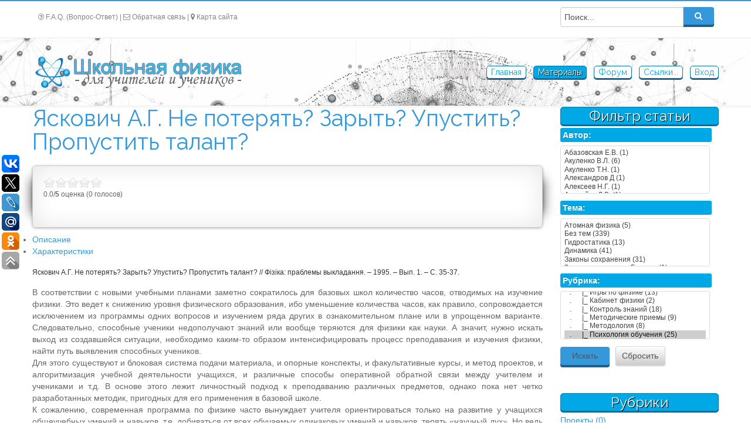

--- FILE ---
content_type: text/html; charset=utf-8
request_url: https://www.alsak.ru/item/271-5.html?category_id=463
body_size: 19514
content:
<!DOCTYPE html>
<!--[if lt IE 7]>      <html class="no-js lt-ie9 lt-ie8 lt-ie7"  lang="ru-ru"> <![endif]-->
<!--[if IE 7]>         <html class="no-js lt-ie9 lt-ie8"  lang="ru-ru"> <![endif]-->
<!--[if IE 8]>         <html class="no-js lt-ie9"  lang="ru-ru"> <![endif]-->
<!--[if gt IE 8]><!--> <html class="no-js" lang="ru-ru"> <!--<![endif]-->
    <head>
<link href="/templates/yamato/css/cash.css" rel="stylesheet" />
        <meta http-equiv="X-UA-Compatible" content="IE=edge,chrome=1">
        <base href="https://www.alsak.ru/item/271-5.html" />
	<meta http-equiv="content-type" content="text/html; charset=utf-8" />
	<meta name="viewport" content="width=device-width, initial-scale=1.0" />
	<meta name="description" content="Физика для учителей и учеников!" />
	<title>Яскович А.Г. Не потерять? Зарыть? Упустить? Пропустить талант?</title>
	<link href="https://www.alsak.ru/item/krossvord-sugakevicha-termodinamika.html" rel="canonical" />
	<link href="https://www.alsak.ru/item/krossvord-sugakevicha-termodinamika.html" rel="shortcut icon" type="image/vnd.microsoft.icon" />
	<link href="/media/zoo/elements/rating/assets/css/rating.css?ver=20221222" rel="stylesheet" type="text/css" />
	<link href="/plugins/system/rokbox/assets/styles/rokbox.css" rel="stylesheet" type="text/css" />
	<link href="/templates/yamato/css/bootstrap.min.css" rel="stylesheet" type="text/css" />
	<link href="/templates/yamato/css/bootstrap-responsive.min.css" rel="stylesheet" type="text/css" />
	<link href="/plugins/system/helix/css/font-awesome.css" rel="stylesheet" type="text/css" />
	<link href="/plugins/system/helix/css/mobile-menu.css" rel="stylesheet" type="text/css" />
	<link href="/templates/yamato/css/uikit.almost-flat.css" rel="stylesheet" type="text/css" />
	<link href="/templates/yamato/css/glass.css" rel="stylesheet" type="text/css" />
	<link href="/templates/yamato/css/pe-icon-7-stroke.css" rel="stylesheet" type="text/css" />
	<link href="/templates/yamato/css/helper.css" rel="stylesheet" type="text/css" />
	<link href="/templates/yamato/css/template.css" rel="stylesheet" type="text/css" />
	<link href="/templates/yamato/css/presets/preset1.css" rel="stylesheet" type="text/css" />
	<link href="https://www.alsak.ru/media/zoo/libraries/jquery/jquery-ui.custom.css?786" rel="stylesheet" type="text/css" />
	<link href="https://www.alsak.ru/cache/jbzoo_assets/library-84820ed7976c84f7e5399d6e5523a3330.css?361" rel="stylesheet" type="text/css" />
	<link href="https://www.alsak.ru/cache/jbzoo_assets/default-f2445ba4fe53c7998711a5429bb51cdf0.css?421" rel="stylesheet" type="text/css" />
	<style type="text/css">
.container{max-width:1170px}
	</style>
	<script type="application/json" class="joomla-script-options new">{"csrf.token":"a91e1cae435fd315b2b0cc64c8be4dbc","system.paths":{"root":"","base":""}}</script>
	<script src="/media/jui/js/jquery.min.js?ecdfe76f19fd668510a88729be504b8b" type="text/javascript"></script>
	<script src="/media/jui/js/jquery-noconflict.js?ecdfe76f19fd668510a88729be504b8b" type="text/javascript"></script>
	<script src="/media/jui/js/jquery-migrate.min.js?ecdfe76f19fd668510a88729be504b8b" type="text/javascript"></script>
	<script src="/media/zoo/assets/js/responsive.js?ver=20221222" type="text/javascript"></script>
	<script src="/components/com_zoo/assets/js/default.js?ver=20221222" type="text/javascript"></script>
	<script src="/media/zoo/elements/rating/assets/js/rating.js?ver=20221222" type="text/javascript"></script>
	<script src="/media/system/js/mootools-core.js?ecdfe76f19fd668510a88729be504b8b" type="text/javascript"></script>
	<script src="/media/system/js/core.js?ecdfe76f19fd668510a88729be504b8b" type="text/javascript"></script>
	<script src="/media/system/js/mootools-more.js?ecdfe76f19fd668510a88729be504b8b" type="text/javascript"></script>
	<script src="/plugins/system/rokbox/assets/js/rokbox.js" type="text/javascript"></script>
	<script src="/plugins/system/helix/js/jquery-noconflict.js" type="text/javascript"></script>
	<script src="/plugins/system/helix/js/bootstrap.min.js" type="text/javascript"></script>
	<script src="/plugins/system/helix/js/modernizr-2.6.2.min.js" type="text/javascript"></script>
	<script src="/plugins/system/helix/js/helix.core.js" type="text/javascript"></script>
	<script src="/plugins/system/helix/js/menu.js" type="text/javascript"></script>
	<script src="/templates/yamato/js/uikit.min.js" type="text/javascript"></script>
	<script src="/templates/yamato/js/template.js" type="text/javascript"></script>
	<script src="//ulogin.ru/js/ulogin.js" type="text/javascript"></script>
	<script src="/components/com_ulogin/js/ulogin.js" type="text/javascript"></script>
	<script src="https://www.alsak.ru/media/zoo/libraries/jquery/jquery-ui.custom.min.js?786" type="text/javascript"></script>
	<script src="https://www.alsak.ru/cache/jbzoo_assets/library-460a4c819b82b9594ac046e37474fd9e0.js?361" type="text/javascript"></script>
	<script src="https://www.alsak.ru/cache/jbzoo_assets/default-e3033c333ac4f47e4f14bc7f09cc25bb0.js?361" type="text/javascript"></script>
	<script type="text/javascript">
	JBZoo.DEBUG = 0;
	jQuery.migrateMute = false;
	JBZoo.addVar("currencyList", {"default_cur":{"code":"default_cur","value":1,"name":"\u041f\u043e \u0443\u043c\u043e\u043b\u0447\u0430\u043d\u0438\u044e","format":{"symbol":"","round_type":"none","round_value":"2","num_decimals":"2","decimal_sep":".","thousands_sep":" ","format_positive":"%v%s","format_negative":"-%v%s"}},"%":{"code":"%","value":1,"name":"\u041f\u0440\u043e\u0446\u0435\u043d\u0442\u044b","format":{"symbol":"%","round_type":"none","round_value":"2","num_decimals":"2","decimal_sep":".","thousands_sep":" ","format_positive":"%v%s","format_negative":"-%v%s"}},"usd":{"code":"usd","value":1.1729913624999999,"name":"\u0434\u043e\u043b\u043b\u0430\u0440","format":{"symbol":"$","round_type":"classic","round_value":2,"num_decimals":2,"decimal_sep":".","thousands_sep":" ","format_positive":"%v %s","format_negative":"-%v %s"}},"rub":{"code":"rub","value":89.058899999999994,"name":"\u0420\u043e\u0441\u0441\u0438\u0439\u0441\u043a\u0438\u0439 \u0440\u0443\u0431\u043b\u044c","format":{"symbol":"R","round_type":"none","round_value":2,"num_decimals":2,"decimal_sep":".","thousands_sep":" ","format_positive":"%v %s","format_negative":"-%v %s"}},"byn":{"code":"byn","value":3.3359891221,"name":"\u0411\u0435\u043b\u043e\u0440\u0443\u0441\u0441\u043a\u0438\u0439 \u0440\u0443\u0431\u043b\u044c","format":{"symbol":"\u0431\u0435\u043b \u0440\u0443\u0431","round_type":"classic","round_value":2,"num_decimals":2,"decimal_sep":".","thousands_sep":" ","format_positive":"%v %s","format_negative":"-%v %s"}},"eur":{"code":"default_cur","value":1,"name":"\u041f\u043e \u0443\u043c\u043e\u043b\u0447\u0430\u043d\u0438\u044e","format":{"symbol":"","round_type":"none","round_value":"2","num_decimals":"2","decimal_sep":".","thousands_sep":" ","format_positive":"%v%s","format_negative":"-%v%s"}}} );
	JBZoo.addVar("cartItems", {} );
	JBZoo.addVar("JBZOO_DIALOGBOX_OK", "Ok" );
	JBZoo.addVar("JBZOO_DIALOGBOX_CANCEL", "Cancel" );
	jQuery(function($){ $(".jbzoo .jsGoto").JBZooGoto({}, 0); });
	jQuery(function($){ $(".jbzoo select").JBZooSelect({}, 0); });
	jQuery(function($){ $(".jbzoo .jbtooltip").tooltip({}, 0); });
	jQuery(function($){ $("#tabs-842745").JBZooTabs({}, 0); });
if (typeof RokBoxSettings == 'undefined') RokBoxSettings = {pc: '100'};spnoConflict(function($){

					function mainmenu() {
						$('.sp-menu').spmenu({
							startLevel: 0,
							direction: 'ltr',
							initOffset: {
								x: 0,
								y: 0
							},
							subOffset: {
								x: 0,
								y: 0
							},
							center: 0
						});
			}

			mainmenu();

			$(window).on('resize',function(){
				mainmenu();
			});


			});	jQuery(function($){ $("#jbmodule-table-328").JBZooFilter({"autosubmit":0}, 0); });

	</script>

         <link rel="stylesheet" href="//maxcdn.bootstrapcdn.com/font-awesome/4.6.1/css/font-awesome.min.css">
 <link rel="stylesheet" href="//fonts.googleapis.com/css?family=Raleway" type="text/css">
 <link rel="stylesheet" href="//fonts.googleapis.com/css?family=Shadows+Into+Light" type="text/css">
 <link rel="icon" href="/templates/yamato/images/favicon.png" type="image/png">
		  
<!-- Yandex.RTB -->
<script>window.yaContextCb=window.yaContextCb||[]</script>
<script src="https://yandex.ru/ads/system/context.js" async></script>

		  

</head>
    <body  class=" subpage  ltr preset1 menu-item responsive bg hfeed clearfix">

	
		<div class="body-innerwrapper">
        <!--[if lt IE 8]>
        <div class="chromeframe alert alert-danger" style="text-align:center">You are using an <strong>outdated</strong> browser. Please <a target="_blank" href="http://browsehappy.com/" rel="nofollow">upgrade your browser</a> or <a target="_blank" href="http://www.google.com/chromeframe/?redirect=true" rel="nofollow">activate Google Chrome Frame</a> to improve your experience.</div>
        <![endif]-->
        <section id="sp-toolbar-wrapper" 
                class=" hidden-phone"><div class="container"><div class="row-fluid" id="toolbar">
<div id="sp-toolbar-l" class="span6">	<div class="module ">	
		<div class="mod-wrapper clearfix">		
						<div class="mod-content clearfix">	
				<div class="mod-inner clearfix">
					

<div class="custom"  >
	<p><i class="fa fa-question-circle-o" aria-hidden="true"></i> <a href="/faq">F.A.Q. (Вопрос-Ответ)</a> | <i class="fa fa-envelope-o" aria-hidden="true"></i><a href="/admin.html"> Обратная связь | <i class="fa fa-map-marker" aria-hidden="true"></i> </a><a href="/map">Карта сайта</a></p></div>
				</div>
			</div>
		</div>
	</div>
	<div class="gap"></div>

	</div>

<div id="sp-toolbar-r" class="span3">	<div class="module ">	
		<div class="mod-wrapper clearfix">		
						<div class="mod-content clearfix">	
				<div class="mod-inner clearfix">
					
<div class="ulogin_form">
			<div data-uloginid="863ff455" data-ulogin="redirect_uri=https%3A%2F%2Fwww.alsak.ru%2Findex.php%3Foption%3Dcom_ulogin%26task%3Dlogin%26backurl%3DaHR0cHM6Ly93d3cuYWxzYWsucnUvaXRlbS8yNzEtNS5odG1sP2NhdGVnb3J5X2lkPTQ2Mw%3D%3D;callback=uloginCallback"></div>
	</div>
<div id="system-message-container"></div>
				</div>
			</div>
		</div>
	</div>
	<div class="gap"></div>

	</div>

<div id="sp-toolbar-call" class="span3">	<div class="module title1">	
		<div class="mod-wrapper clearfix">		
						<div class="mod-content clearfix">	
				<div class="mod-inner clearfix">
					
<div class="search pull-righttitle1 input-append ">
    <form action="/item.html" method="post" class="form-inline">
    		<input name="searchword" id="mod-search-searchword" type="text" value="Поиск..."  onblur="if (this.value=='') this.value='Поиск...';" onfocus="if (this.value=='Поиск...') this.value='';" />    	<input type="hidden" name="task" value="search" />
    	<input type="hidden" name="option" value="com_search" />
    	<input type="hidden" name="Itemid" value="0" />
		<button class="button btn btn-primary" onclick="this.form.searchword.focus();"><i class="icon-search"></i></button>    </form>
</div>
				</div>
			</div>
		</div>
	</div>
	<div class="gap"></div>

	</div>
</div></div></section><header id="sp-header-wrapper" 
                class=" "><div class="container"><div class="row-fluid" id="header">
<div id="sp-logo" class="span3"><div class="logo-wrapper"><a href="/"><div style="width:370px; height:55px;" class="logo"></div></a></div></div>

<div id="sp-menu" class="span9">	


			<div id="sp-main-menu" class="visible-desktop">
				<ul class="sp-menu level-0"><li class="menu-item first"><a href="https://www.alsak.ru/" class="menu-item first" ><span class="menu"><span class="menu-title">Главная</span></span></a></li><li class="menu-item active parent "><a href="/item.html" class="menu-item active parent " ><span class="menu"><span class="menu-title">Материалы</span></span></a><div class="sp-submenu"><div class="sp-submenu-wrap"><div class="sp-submenu-inner clearfix" style="width: 200px;"><div class="megacol col1 first" style="width: 200px;"><ul class="sp-menu level-1"><li class="menu-item first"><a href="/mgol-1.html" class="menu-item first" ><span class="menu"><span class="menu-title">МГОЛ №2</span></span></a></li><li class="menu-item"><a href="/katalog.html" class="menu-item" ><span class="menu"><span class="menu-title">Каталог статей</span></span></a></li><li class="menu-item last"><a href="/item/kurs-site.html" class="menu-item last" ><span class="menu"><span class="menu-title">Курсы сайта</span></span></a></li></ul></div></div></div></div></li><li class="menu-item"><a href="https://www.alsak.ru/smf/" class="menu-item" ><span class="menu"><span class="menu-title">Форум</span></span></a></li><li class="menu-item"><a href="/ssylki.html" class="menu-item" ><span class="menu"><span class="menu-title">Ссылки...</span></span></a></li><li class="menu-item last"><a href="/vkhod.html" class="menu-item last" ><span class="menu"><span class="menu-title">Вход</span></span></a></li></ul>        
			</div>  				
			</div>
</div></div></header><section id="sp-main-body-wrapper" 
                class=" "><div class="container"><div class="row-fluid" id="main-body">
<div id="sp-message-area" class="span9"><section id="sp-component-area-wrapper" 
                class=" "><div class="row-fluid" id="component-area">
<div id="sp-component-area" class="span12"><section id="sp-component-wrapper"><div id="sp-component"><div id="system-message-container">
	</div>
<div id="yoo-zoo" class="jbzoo jbzoo-view-item jbzoo-app-stati jbzoo-tmpl-catalog yoo-zoo jbzoo-rborder clearfix">
<div class="jbzoo-item jbzoo-item-statji jbzoo-item-full jbzoo-item-7392">
    <h1 class="item-title"> <a title="Яскович А.Г. Не потерять? Зарыть? Упустить? Пропустить талант?" href="/item/271-5.html">Яскович А.Г. Не потерять? Зарыть? Упустить? Пропустить талант?</a> </h1>
    <div class="adv2">

<!-- ads2_top -->

<script async src="https://ad.mail.ru/static/ads-async.js"></script>
<ins class="mrg-tag" style="display:inline-block;text-decoration: none;" data-ad-client="ad-1239806" data-ad-slot="1239806"></ins>  
<script>(MRGtag = window.MRGtag || []).push({})</script>

<!-- Yandex.RTB R-A-2163004-1 -->
<div id="yandex_rtb_R-A-2163004-1"></div>
<script>window.yaContextCb.push(()=>{
  Ya.Context.AdvManager.render({
    renderTo: 'yandex_rtb_R-A-2163004-1',
    blockId: 'R-A-2163004-1'
  })
})</script>

    </div>
    <div class="rborder jb-box jb-divider-bottom">
        <div class="jb-row clearfix">
            <div class="width50">
                
                                    <div class="item-metadata jb-divider-bottom">
                        <ul class="unstyled">
                            <li class="element element-rating first last">
	<div id="1e3dc9e2-512a-466e-b740-c0769e1ec574-6974f94ef0bcb" class="yoo-zoo rating">

	<div class="rating-container star5">
		<div class="previous-rating" style="width: 0%;"></div>

				<div class="current-rating">

						<div class="stars star5" title="5 из 5"></div>
						<div class="stars star4" title="4 из 5"></div>
						<div class="stars star3" title="3 из 5"></div>
						<div class="stars star2" title="2 из 5"></div>
						<div class="stars star1" title="1 из 5"></div>
			
		</div>
			</div>

		<div class="vote-message">
		0.0/<strong>5</strong> оценка (0 голосов)	</div>
	
	
</div>
	<script type="text/javascript">
		jQuery(function($) {
			$('#1e3dc9e2-512a-466e-b740-c0769e1ec574-6974f94ef0bcb').ElementRating({ url: '/item.raw?task=callelement&item_id=7392&element=1e3dc9e2-512a-466e-b740-c0769e1ec574' });
		});
	</script>
</li>                        </ul>
                    </div>
                
                            </div>

                    </div>

            </div>

    <div id="tabs-842745" class="item-tabs jb-row">
        <ul class="jb-nav">
                            <li class="active">
                    <a href="#item-desc" id="desc-tab">
                        Описание                    </a>
                </li>
            
                            <li>
                    <a href="#item-prop" id="prop-tab">
                        Характеристики                    </a>
                </li>
            
            
                    </ul>

                    <div class="tab-pane fade active in" id="item-desc">
                <div class="item-text">
                    <div class="element element-textarea first">
	<p><span style="color: #333333; font-family: Tahoma, Helvetica, Arial, sans-serif; font-size: 12.16px; line-height: 15.808px;">Яскович А.Г. Не потерять? Зарыть? Упустить? Пропустить талант? // Фiзiка: праблемы выкладання. – 1995. – Вып. 1. – С. 35-37.</span></p></div>
<div class="element element-textarea last">
	<div align="justify">
<div align="justify">В соответствии с новыми учебными планами заметно сократилось для базовых школ количество часов, отводимых на изучение физики. Это ведет к снижению уровня физического образования, ибо уменьшение количества часов, как правило, сопровождается исключением из программы одних вопросов и изучением ряда других в ознакомительном плане или в упрощенном варианте. Следовательно, способные ученики недополучают знаний или вообще теряются для физики как науки. А значит, нужно искать выход из создавшейся ситуации, необходимо каким-то образом интенсифицировать процесс преподавания и изучения физики, найти путь выявления способных учеников.<br />Для этого существуют и блоковая система подачи материала, и опорные конспекты, и факультативные курсы, и метод проектов, и алгоритмизация учебной деятельности учащихся, и различные способы оперативной обратной связи между учителем и учениками и т.д. В основе этого лежит личностный подход к преподаванию различных предметов, однако пока нет четко разработанных методик, пригодных для его применения в базовой школе.<br />К сожалению, современная программа по физике часто вынуждает учителя ориентироваться только на развитие у учащихся общеучебных умений и навыков, т.е. добиваться от всех обучаемых одинаковых умений и навыков, терять «научный дух». Но ведь развивать нужно не только навыки, но и умение мыслить, принимать самостоятельные решения, находить нестандартные подходы к решению задач, умение ставить и разрешать проблемы. Ведь для талантливых детей нужно новое обучение — не упрощенное, а дифференцированное и даже опережающее, для того чтобы «не тормозить» их развитие, чтобы они не потеряли интереса к предмету.<br />Но как, получая новый класс, найти талантливого, одаренного или просто способного к физике ученика? Одним из условий развития способности и личности ученика является создание атмосферы инициативы, состязательности, дискуссии, свободы мысли. И я стараюсь создавать такие условия, которые бы вызывали у учащегося потребность стать личностью. В частности, уже третий год я провожу круглогодичную олимпиаду по физике. Каждую неделю (плюс к обычному домашнему заданию) ученики VIII и IX классов получают 10 дополнительных задач, среди которых есть наряду с достаточно простыми (доступными любому ученику) задачи повышенной сложности и олимпиадные по всем (уже пройденным) разделам физики. Для проверки можно сдать любое количество задач. Каждая правильно решенная оценивается одним баллом. Количество баллов, полученных участником олимпиады, вносится в сводную ведомость и всегда доступно для всеобщего обозрения. В конце четверти все баллы суммируются, сумма делится на пять, и заработанное учеником количество «пятерок» выставляется в журнал («остаток» переносится на следующую четверть).<br />Количество сложных задач «в десятке» в начале учебного года невелико (одна-две), к концу же года доходит до шести-семи в неделю. Но поскольку задачи даже олимпиадного уровня «звездочкой» не отмечаются, то увеличение их числа не отпугивает учащихся, дает им возможность браться за решение всех задач. Растет и число учеников, сдающих тетради (от 20 - 30% в начале учебного года до 80 - 90% к концу года).<br />Проверяя и анализируя задачи, пути их решения, практически уже через месяц-другой видно, кто из детей требует особого внимания к развитию способностей, а кто нуждается в дополнительной нагрузке на уроках. Не секрет, что наиболее способные учащиеся обычно быстрее остальных понимают новый материал и, следовательно, определенная часть урока для них проходит непродуктивно. Применение же данной методики позволяет обеспечить непрерывность их обучения.<br />Такая система неоднократно помогала выявить способных, но достаточно пассивных на уроках учеников. Вот лишь последний пример. Одна из учениц IX класса, выполняя все задания учителя на уроках, никогда не афишировала, что делает это первая, практически никогда не поднимала руку. Однако решая в течение шести недель дополнительные задачи, она набрала 57 баллов из 60 возможных, показав при этом самостоятельность и обстоятельность работы. На II и III месте учащиеся, набравшие 42 и 37 баллов соответственно.<br />Система круглогодичной заочной олимпиады требует от учителя большой дополнительной работы: по подбору задач, по проверке тетрадей. Ведь проверяя еженедельно тетради с «десятком задач», нужно указать каждому ученику на допущенные им ошибки, на пробелы в его знаниях, похвалить за достигнутые успехи, «вычислить» списывающего у одноклассников или у родителей. Та или иная ситуация заставляет учителя должным образом прореагировать: возможно, поговорить с родителями, неверно понимающими свою помощь детям, возможно, запретить сдавать задачи до тех пор, пока не станет видна самостоятельная работа ученика на уроке, и т.д. Не выпадают из поля зрения и учащиеся, решившие за четверть всего 4 - 5 задач.<br />Таким образом, данная методика не только позволяет найти способных, усилить «обратную связь», загрузить каждого в полную силу, увеличить долю самостоятельной работы, создать предпосылки к исчезновению «комплекса» у учеников, но и дает шанс к общению между детьми и родителями.<br />В эффективности методики я убедилась в прошлом учебном году, когда система заочной олимпиады уже не «методом научного тыка» помогла найти ребят, ставших победителями Республиканской олимпиады (Сабель Николай, IX кл.) и I Соросовской олимпиады (Сабель Николай, Жуковский Сергей и Кицак Максим). К тому же двое из них (Сабель и Жуковский) провели этим летом в Научно-исследовательской физико-математической школе в Лужесно достаточно интересное исследование о поведении падающих в воздухе порций жидкости. В настоящее время все эти ребята учатся в лицее при БГУ, куда и ранее поступали наиболее способные мои ученики.<br />Правомочен вопрос: почему данная система практикуется мною лишь в VIII - IX классах? Дело в том, что в это время выявляются наиболее склонные к изучению физики ребята. Именно теперь важно не пропустить, не потерять, не зарыть талант. Далее их обучение должно продолжаться в профильных и специализированных классах, лицеях.</div>
</div>
<p>&nbsp;</p></div></p>                </div>
            </div>
        
                    <div class="jb-tab-pane" id="item-prop">
                <table class="table table-hover">
                    <tr class="index-0 element-_itemauthor element-itemauthor first"><td class="element-label"> Выложил</td> <td></td></tr>

<tr class="index-1 element-_itemcreated element-itemcreated"><td class="element-label"> Опубликовано</td> <td>01.08.16</td></tr>

<tr class="index-2 element-_itemhits element-itemhits"><td class="element-label"> Просмотров</td> <td>3898</td></tr>

<tr class="index-3 element-_itemcategory element-itemcategory"><td class="element-label"> Рубрика</td> <td><a href="/item/category/14-2.html">Психология обучения</a> | <a href="/item/category/27.html">Олимпиады</a></td></tr>

<tr class="index-4 element-dc0e47f4-536e-4b60-8f83-40dc0c66e5d3 element-text  last"><td class="element-label"> Тема</td> <td>Без тем</td></tr>
                </table>
            </div>
        
        
                    </div>
    <div class="adv2">

<!-- Yandex.RTB R-A-2163004-4 -->
<div id="yandex_rtb_R-A-2163004-4"></div>
<script>window.yaContextCb.push(()=>{
  Ya.Context.AdvManager.render({
    renderTo: 'yandex_rtb_R-A-2163004-4',
    blockId: 'R-A-2163004-4'
  })
})</script>

    </div>
</div></div>
</div></section></div>
</div></section></div>

<aside id="sp-right" class="span3">	<div class="module ">	
		<div class="mod-wrapper clearfix">		
							<h3 class="header">			
					<span>Фильтр статьи</span>				</h3>
											<div class="mod-content clearfix">	
				<div class="mod-inner clearfix">
					<!--noindex-->
<div class="jbzoo jbfilter-wrapper">

    <form id="jbmodule-table-328" name="jbmodule-table-328" method="get" action="/?Itemid=341" class="jsFilter jbfilter jbfilter-table">
        <table class="jbfilter-table no-border">
    <tr>
                    <td><div class="jbfilter-row jbfilter-select-chosen first">
    <label class="jbfilter-label" for="jbfilter-id-a56f7b86-73ec-47c6-bee4-1ac1b6f7c20b">Автор:</label><div class="jbfilter-element"><select id="chosen-667060" name="e[a56f7b86-73ec-47c6-bee4-1ac1b6f7c20b][]" id="chosen-667060" class="jbfilter-element-text jbfilter-element-tmpl-select-chosen" multiple="multiple" size="5" data-no_results_text="Не найдено" data-placeholder="Введите начало слова...">
	<option value="Абазовская Е.В.">Абазовская Е.В. (1)</option>
	<option value="Акуленко В.Л.">Акуленко В.Л. (6)</option>
	<option value="Акуленко Т.Н.">Акуленко Т.Н. (1)</option>
	<option value="Александров Д">Александров Д (1)</option>
	<option value="Алексеев Н.Г.">Алексеев Н.Г. (1)</option>
	<option value="Алисейко Л.В.">Алисейко Л.В. (1)</option>
	<option value="Ананчикова Е.А.">Ананчикова Е.А. (2)</option>
	<option value="Андреева А.Г.">Андреева А.Г. (1)</option>
	<option value="Антонова С.И.">Антонова С.И. (1)</option>
	<option value="Апанасевич И.К.">Апанасевич И.К. (1)</option>
	<option value="Апанасевич Л.И.">Апанасевич Л.И. (1)</option>
	<option value="Арончик Д.И.">Арончик Д.И. (1)</option>
	<option value="Асламазов Л.Г.">Асламазов Л.Г. (5)</option>
	<option value="Афонин А.">Афонин А. (1)</option>
	<option value="Ащеулов С.">Ащеулов С. (1)</option>
	<option value="Баканина Л.П.">Баканина Л.П. (5)</option>
	<option value="Барашков В.В.">Барашков В.В. (1)</option>
	<option value="Барышев В.">Барышев В. (1)</option>
	<option value="Батюлев А.А.">Батюлев А.А. (1)</option>
	<option value="Башмаков М.И.">Башмаков М.И. (1)</option>
	<option value="Бельский А.М.">Бельский А.М. (1)</option>
	<option value="Беляев С.А.">Беляев С.А. (1)</option>
	<option value="Бикаревич Е.Ф.">Бикаревич Е.Ф. (1)</option>
	<option value="Блинкова Н.Г.">Блинкова Н.Г. (2)</option>
	<option value="Богомолов В.О.">Богомолов В.О. (1)</option>
	<option value="Бородин Е.К.">Бородин Е.К. (1)</option>
	<option value="Бородина О.С.">Бородина О.С. (1)</option>
	<option value="Бохан Ю.И.">Бохан Ю.И. (1)</option>
	<option value="Бубликова Е.В.">Бубликова Е.В. (1)</option>
	<option value="Буздин А.И.">Буздин А.И. (1)</option>
	<option value="Бунос В.А.">Бунос В.А. (1)</option>
	<option value="Викентьев И.Л.">Викентьев И.Л. (1)</option>
	<option value="Войтехович Ж.Г.">Войтехович Ж.Г. (1)</option>
	<option value="Волков И.В.">Волков И.В. (1)</option>
	<option value="Володько Е.Н.">Володько Е.Н. (1)</option>
	<option value="Володько Н.В.">Володько Н.В. (2)</option>
	<option value="Волынец Е.Е.">Волынец Е.Е. (1)</option>
	<option value="Ворохобко А.П.">Ворохобко А.П. (3)</option>
	<option value="Гавриченко К.П.">Гавриченко К.П. (1)</option>
	<option value="Гаврукович А.В.">Гаврукович А.В. (1)</option>
	<option value="Гаврукович Е.В.">Гаврукович Е.В. (2)</option>
	<option value="Галузо И.В.">Галузо И.В. (5)</option>
	<option value="Гапоник Т.Э.">Гапоник Т.Э. (1)</option>
	<option value="Гельфгат И.">Гельфгат И. (1)</option>
	<option value="Гелясин А.Е.">Гелясин А.Е. (2)</option>
	<option value="Герцик В.Н.">Герцик В.Н. (1)</option>
	<option value="Годлевская А.Н.">Годлевская А.Н. (3)</option>
	<option value="Голубев В.А.">Голубев В.А. (3)</option>
	<option value="Гольдфарб Н.">Гольдфарб Н. (1)</option>
	<option value="Горбацевич С.А.">Горбацевич С.А. (4)</option>
	<option value="Гордюнин С.А.">Гордюнин С.А. (1)</option>
	<option value="Горовая Н.Ф.">Горовая Н.Ф. (2)</option>
	<option value="Гребень В.М.">Гребень В.М. (1)</option>
	<option value="Громыко Т.А.">Громыко Т.А. (1)</option>
	<option value="Гуриков В.А.">Гуриков В.А. (1)</option>
	<option value="Гурский И.П.">Гурский И.П. (1)</option>
	<option value="Давиден А.А.">Давиден А.А. (1)</option>
	<option value="Давиденко А.А.">Давиденко А.А. (3)</option>
	<option value="Данилин В.">Данилин В. (1)</option>
	<option value="Дашковская Е.М.">Дашковская Е.М. (1)</option>
	<option value="Дащёнок Н.В.">Дащёнок Н.В. (1)</option>
	<option value="Демиденко Г.З.">Демиденко Г.З. (1)</option>
	<option value="Дешковский А.">Дешковский А. (1)</option>
	<option value="Дзюбенко С.В.">Дзюбенко С.В. (1)</option>
	<option value="Доросевич С.В.">Доросевич С.В. (1)</option>
	<option value="Дорофейчик В.В.">Дорофейчик В.В. (4)</option>
	<option value="Дробышевский С.В.">Дробышевский С.В. (1)</option>
	<option value="Дубаневич Т.С.">Дубаневич Т.С. (2)</option>
	<option value="Дубовик М.В.">Дубовик М.В. (1)</option>
	<option value="Евсеев А.В.">Евсеев А.В. (1)</option>
	<option value="Егорова Л.П.">Егорова Л.П. (1)</option>
	<option value="Емельянченко Н.Д.">Емельянченко Н.Д. (1)</option>
	<option value="Ермошкевич В.Н.">Ермошкевич В.Н. (2)</option>
	<option value="Жанкевич Л.Д.">Жанкевич Л.Д. (1)</option>
	<option value="Жидкевич В.И.">Жидкевич В.И. (2)</option>
	<option value="Жилко В.В.">Жилко В.В. (1)</option>
	<option value="Жолнеревич И.И.">Жолнеревич И.И. (1)</option>
	<option value="Жорина Л.">Жорина Л. (1)</option>
	<option value="Жук А.И.">Жук А.И. (1)</option>
	<option value="Заборовский Г.А.">Заборовский Г.А. (1)</option>
	<option value="Загуста Л.Л.">Загуста Л.Л. (1)</option>
	<option value="Зайцев И.А.">Зайцев И.А. (3)</option>
	<option value="Залетова Е.Н.">Залетова Е.Н. (2)</option>
	<option value="Запрудский Н.И.">Запрудский Н.И. (12)</option>
	<option value="Зданович В.М.">Зданович В.М. (6)</option>
	<option value="Ивашко Т.Ф.">Ивашко Т.Ф. (1)</option>
	<option value="Ивкович А.С.">Ивкович А.С. (1)</option>
	<option value="Ионас И.В.">Ионас И.В. (2)</option>
	<option value="Исаченкова Л.А.">Исаченкова Л.А. (1)</option>
	<option value="Иус Д.В.">Иус Д.В. (1)</option>
	<option value="Каган И.Е.">Каган И.Е. (6)</option>
	<option value="Казакевич А.С.">Казакевич А.С. (1)</option>
	<option value="Каминский А.М.">Каминский А.М. (5)</option>
	<option value="Камионко Е.В.">Камионко Е.В. (1)</option>
	<option value="Капецкая Г.А.">Капецкая Г.А. (5)</option>
	<option value="Капран М.П.">Капран М.П. (1)</option>
	<option value="Капшай В.Н.">Капшай В.Н. (1)</option>
	<option value="Карацюба А.А.">Карацюба А.А. (1)</option>
	<option value="Карпук А.Л.">Карпук А.Л. (2)</option>
	<option value="Картазаев В.А.">Картазаев В.А. (1)</option>
	<option value="Картазаева С.А.">Картазаева С.А. (1)</option>
	<option value="Киреев В.А.">Киреев В.А. (2)</option>
	<option value="Кирсанова С.">Кирсанова С. (1)</option>
	<option value="Киселёва А.В.">Киселёва А.В. (4)</option>
	<option value="Кларин М.В.">Кларин М.В. (1)</option>
	<option value="Клеванец Ю.В.">Клеванец Ю.В. (2)</option>
	<option value="Климович Ю.И.">Климович Ю.И. (1)</option>
	<option value="Климук Л.Н.">Климук Л.Н. (1)</option>
	<option value="Клочкова Е.А.">Клочкова Е.А. (1)</option>
	<option value="Козлинер З.М.">Козлинер З.М. (1)</option>
	<option value="Койфман Ю.Г.">Койфман Ю.Г. (3)</option>
	<option value="Коржов Н.И.">Коржов Н.И. (2)</option>
	<option value="Короткин Г.Р.">Короткин Г.Р. (3)</option>
	<option value="Костенко Л.В.">Костенко Л.В. (1)</option>
	<option value="Костяная Р.М.">Костяная Р.М. (1)</option>
	<option value="Коткин Г.">Коткин Г. (1)</option>
	<option value="Котлова И.Б.">Котлова И.Б. (1)</option>
	<option value="Котлярова М.М.">Котлярова М.М. (2)</option>
	<option value="Кочеров Г.Г.">Кочеров Г.Г. (2)</option>
	<option value="Кравцова В.Н.">Кравцова В.Н. (1)</option>
	<option value="Красовская Ж.Ф.">Красовская Ж.Ф. (1)</option>
	<option value="Кричко С.В.">Кричко С.В. (1)</option>
	<option value="Кротов В.М.">Кротов В.М. (4)</option>
	<option value="Кротов С.С.">Кротов С.С. (2)</option>
	<option value="Круглов А.А.">Круглов А.А. (1)</option>
	<option value="Крукович Г.В.">Крукович Г.В. (1)</option>
	<option value="Кулаковская Л.М.">Кулаковская Л.М. (5)</option>
	<option value="Купрацевич О.А.">Купрацевич О.А. (1)</option>
	<option value="Кутырева З.С.">Кутырева З.С. (1)</option>
	<option value="Кучинский В.И.">Кучинский В.И. (2)</option>
	<option value="Лавриненко А.В.">Лавриненко А.В. (3)</option>
	<option value="Лазаренко Н.В.">Лазаренко Н.В. (3)</option>
	<option value="Лакоба С.Е.">Лакоба С.Е. (1)</option>
	<option value="Лещинский Ю.Д.">Лещинский Ю.Д. (7)</option>
	<option value="Лис Е.П.">Лис Е.П. (1)</option>
	<option value="Литвинко С.М.">Литвинко С.М. (1)</option>
	<option value="Лобан П.М.">Лобан П.М. (1)</option>
	<option value="Лобко Е.В.">Лобко Е.В. (1)</option>
	<option value="Лошкевич Н.Г.">Лошкевич Н.Г. (1)</option>
	<option value="Луцевич А.А.">Луцевич А.А. (1)</option>
	<option value="Макоед М.М.">Макоед М.М. (3)</option>
	<option value="Малишевский В.Ф.">Малишевский В.Ф. (1)</option>
	<option value="Маркович Л.Г.">Маркович Л.Г. (8)</option>
	<option value="Мартина Л.">Мартина Л. (1)</option>
	<option value="Маслов И.С.">Маслов И.С. (1)</option>
	<option value="Матецкий Н.В.">Матецкий Н.В. (2)</option>
	<option value="Меерзон И.Е.">Меерзон И.Е. (1)</option>
	<option value="Мельникова К.В.">Мельникова К.В. (1)</option>
	<option value="Можаев В.">Можаев В. (3)</option>
	<option value="Мурза А.Н.">Мурза А.Н. (1)</option>
	<option value="Мусиенко Н.А.">Мусиенко Н.А. (2)</option>
	<option value="Назаркевич В.А.">Назаркевич В.А. (1)</option>
	<option value="Налегач А.Н.">Налегач А.Н. (1)</option>
	<option value="Нестеренко М.Ф.">Нестеренко М.Ф. (1)</option>
	<option value="Новиков В.">Новиков В. (1)</option>
	<option value="Овсейчик А.А.">Овсейчик А.А. (3)</option>
	<option value="Овчинников А.">Овчинников А. (2)</option>
	<option value="Овчинников О.Ю.">Овчинников О.Ю. (1)</option>
	<option value="Огурцова И.В.">Огурцова И.В. (1)</option>
	<option value="Орехов А.В.">Орехов А.В. (1)</option>
	<option value="Орехова Е.Г.">Орехова Е.Г. (1)</option>
	<option value="Орехова Н.А.">Орехова Н.А. (1)</option>
	<option value="Осипенко Л.Е.">Осипенко Л.Е. (10)</option>
	<option value="Остапенко А.А.">Остапенко А.А. (1)</option>
	<option value="Паддубскі У.М.">Паддубскі У.М. (1)</option>
	<option value="Пальчик Г.В.">Пальчик Г.В. (2)</option>
	<option value="Панфилова С.Г.">Панфилова С.Г. (1)</option>
	<option value="Партин Р.Н.">Партин Р.Н. (1)</option>
	<option value="Пархоменко Е.Н.">Пархоменко Е.Н. (1)</option>
	<option value="Пашкевич Т.А.">Пашкевич Т.А. (2)</option>
	<option value="Перович Г.И.">Перович Г.И. (1)</option>
	<option value="Петраков В.Н.">Петраков В.Н. (4)</option>
	<option value="Петров К.А.">Петров К.А. (1)</option>
	<option value="Петрова И.Ф.">Петрова И.Ф. (2)</option>
	<option value="Петрович Г.И.">Петрович Г.И. (3)</option>
	<option value="Плетнёв А.Э.">Плетнёв А.Э. (1)</option>
	<option value="Плис В.">Плис В. (4)</option>
	<option value="Поддубский В.Н.">Поддубский В.Н. (1)</option>
	<option value="Позойский С.В.">Позойский С.В. (3)</option>
	<option value="Пролиско Т.С.">Пролиско Т.С. (2)</option>
	<option value="Пушкарёв Н.В.">Пушкарёв Н.В. (1)</option>
	<option value="Равуцкая Ж.И.">Равуцкая Ж.И. (3)</option>
	<option value="Ракевич Н.В.">Ракевич Н.В. (1)</option>
	<option value="Ребко А.Т.">Ребко А.Т. (2)</option>
	<option value="Ребко Т.М.">Ребко Т.М. (3)</option>
	<option value="Редькин В.П.">Редькин В.П. (3)</option>
	<option value="Резяпкин В.И.">Резяпкин В.И. (1)</option>
	<option value="Рубинов А.">Рубинов А. (1)</option>
	<option value="Рудович Р.В.">Рудович Р.В. (1)</option>
	<option value="Савастенко Н.А.">Савастенко Н.А. (1)</option>
	<option value="Савенков А.И.">Савенков А.И. (1)</option>
	<option value="Савенок А.Ф.">Савенок А.Ф. (1)</option>
	<option value="Сакович А.Л.">Сакович А.Л. (21)</option>
	<option value="Самоилович В.В.">Самоилович В.В. (1)</option>
	<option value="Самойлов А.А.">Самойлов А.А. (1)</option>
	<option value="Самсонов С.В.">Самсонов С.В. (1)</option>
	<option value="Сапанович В.А.">Сапанович В.А. (1)</option>
	<option value="Свердлова С.И.">Свердлова С.И. (1)</option>
	<option value="Севелев М.В.">Севелев М.В. (1)</option>
	<option value="Сейко В.В.">Сейко В.В. (1)</option>
	<option value="Секержицкий В.С.">Секержицкий В.С. (1)</option>
	<option value="Семашко А.Н.">Семашко А.Н. (1)</option>
	<option value="Семеняка Л.М.">Семеняка Л.М. (1)</option>
	<option value="Сечко К.Д.">Сечко К.Д. (1)</option>
	<option value="Симонова Н.В.">Симонова Н.В. (2)</option>
	<option value="Ситникова И.А.">Ситникова И.А. (2)</option>
	<option value="Скачко Ж.И.">Скачко Ж.И. (1)</option>
	<option value="Скудная Т.А.">Скудная Т.А. (1)</option>
	<option value="Слесарь И.Э.">Слесарь И.Э. (2)</option>
	<option value="Слободянюк А.И.">Слободянюк А.И. (18)</option>
	<option value="Сороко Е.Л.">Сороко Е.Л. (1)</option>
	<option value="Сугакевич А.Г.">Сугакевич А.Г. (16)</option>
	<option value="Сузько Л.Н.">Сузько Л.Н. (1)</option>
	<option value="Счастный Ю.А.">Счастный Ю.А. (2)</option>
	<option value="Сядзяка А.Г.">Сядзяка А.Г. (1)</option>
	<option value="Тимоховец Е.А.">Тимоховец Е.А. (1)</option>
	<option value="Тищенко Н.Г.">Тищенко Н.Г. (3)</option>
	<option value="Ткачев М.В.">Ткачев М.В. (1)</option>
	<option value="Токарская В.В.">Токарская В.В. (3)</option>
	<option value="Толмачёв С.В.">Толмачёв С.В. (1)</option>
	<option value="Толочко Н.К.">Толочко Н.К. (1)</option>
	<option value="Фарино К.">Фарино К. (1)</option>
	<option value="Фастовец Г.В.">Фастовец Г.В. (1)</option>
	<option value="Федорино С.И.">Федорино С.И. (5)</option>
	<option value="Феськов Н.С.">Феськов Н.С. (1)</option>
	<option value="Филатова А.В.">Филатова А.В. (1)</option>
	<option value="Харазян О.Г.">Харазян О.Г. (1)</option>
	<option value="Хвалько Н.Г.">Хвалько Н.Г. (1)</option>
	<option value="Хмелевская С.В.">Хмелевская С.В. (1)</option>
	<option value="Хомец Г.В.">Хомец Г.В. (1)</option>
	<option value="Хомицевич В.А.">Хомицевич В.А. (1)</option>
	<option value="Хуторская Л.Н.">Хуторская Л.Н. (1)</option>
	<option value="Цыркун И.И.">Цыркун И.И. (1)</option>
	<option value="Черевко Е.Н.">Черевко Е.Н. (1)</option>
	<option value="Черноуцан А.И.">Черноуцан А.И. (6)</option>
	<option value="Чертко Н.В.">Чертко Н.В. (1)</option>
	<option value="Чивилев В.">Чивилев В. (1)</option>
	<option value="Чигир Л.Н.">Чигир Л.Н. (2)</option>
	<option value="Шелудякова А.А.">Шелудякова А.А. (1)</option>
	<option value="Шепелевич В.В.">Шепелевич В.В. (2)</option>
	<option value="Шеронов А.">Шеронов А. (1)</option>
	<option value="Шинкарев В.М.">Шинкарев В.М. (2)</option>
	<option value="Шмидт А.М.">Шмидт А.М. (1)</option>
	<option value="Шмидт М.П.">Шмидт М.П. (3)</option>
	<option value="Штуро А.И.">Штуро А.И. (1)</option>
	<option value="Шуб А.М.">Шуб А.М. (2)</option>
	<option value="Якубовская Э.Н.">Якубовская Э.Н. (2)</option>
	<option value="Янчик Н.К.">Янчик Н.К. (1)</option>
	<option value="Яскович А.Г.">Яскович А.Г. (3)</option>
</select>

<script type="text/javascript">
	jQuery(function($){ setTimeout(function(){$("#chosen-667060").chosen({}, 0);}, 0); });
</script></div><i class="clr"></i></div>

<div class="jbfilter-row jbfilter-select-chosen last">
    <label class="jbfilter-label" for="jbfilter-id-dc0e47f4-536e-4b60-8f83-40dc0c66e5d3">Тема:</label><div class="jbfilter-element"><select id="chosen-803627" name="e[dc0e47f4-536e-4b60-8f83-40dc0c66e5d3][]" id="chosen-803627" class="jbfilter-element-text jbfilter-element-tmpl-select-chosen" multiple="multiple" size="5" data-no_results_text="Не найдено" data-placeholder="Введите начало слова...">
	<option value="Атомная физика">Атомная физика (5)</option>
	<option value="Без тем">Без тем (339)</option>
	<option value="Гидростатика">Гидростатика (13)</option>
	<option value="Динамика">Динамика (41)</option>
	<option value="Законы сохранения">Законы сохранения (31)</option>
	<option value="Законы сохраненияБез тем">Законы сохраненияБез тем (1)</option>
	<option value="Квантовая оптика">Квантовая оптика (4)</option>
	<option value="Кинематика">Кинематика (18)</option>
	<option value="Колебания и волны">Колебания и волны (9)</option>
	<option value="МКТ">МКТ (14)</option>
	<option value="Магнитное поле">Магнитное поле (12)</option>
	<option value="Механика">Механика (4)</option>
	<option value="Оптика">Оптика (20)</option>
	<option value="Постоянный ток">Постоянный ток (19)</option>
	<option value="СТО">СТО (2)</option>
	<option value="Статика">Статика (5)</option>
	<option value="Термодинамика">Термодинамика (24)</option>
	<option value="Экология">Экология (3)</option>
	<option value="Электростатика">Электростатика (17)</option>
	<option value="Энергетика">Энергетика (6)</option>
	<option value="Энергосбережение">Энергосбережение (1)</option>
	<option value="Ядерная физика">Ядерная физика (11)</option>
</select>

<script type="text/javascript">
	jQuery(function($){ setTimeout(function(){$("#chosen-803627").chosen({}, 0);}, 0); });
</script></div><i class="clr"></i></div>

<div class="jbfilter-row jbfilter-category-chosen">
    <label class="jbfilter-label" for="jbfilter-id-itemcategory">Рубрика:</label><div class="jbfilter-element"><select id="chosen-303102" name="e[_itemcategory][]" id="chosen-303102" class="jbfilter-element-itemcategory jbfilter-element-tmpl-category-chosen" multiple="multiple" size="5" data-no_results_text="Не найдено" data-placeholder="Выберите...">
	<option value="496">&nbsp;&nbsp;&nbsp;Проекты</option>
	<option value="497">&nbsp;&nbsp;&nbsp;.&nbsp;&nbsp;&nbsp;&nbsp;&nbsp;&nbsp;<sup>|_</sup>&nbsp;Дистанционные курсы</option>
	<option value="460">&nbsp;&nbsp;&nbsp;Астрономия (7)</option>
	<option value="466">&nbsp;&nbsp;&nbsp;Внеклассная работа (1)</option>
	<option value="439">&nbsp;&nbsp;&nbsp;.&nbsp;&nbsp;&nbsp;&nbsp;&nbsp;&nbsp;<sup>|_</sup>&nbsp;Конференция (3)</option>
	<option value="447">&nbsp;&nbsp;&nbsp;.&nbsp;&nbsp;&nbsp;&nbsp;&nbsp;&nbsp;<sup>|_</sup>&nbsp;Кроссворды (11)</option>
	<option value="453">&nbsp;&nbsp;&nbsp;.&nbsp;&nbsp;&nbsp;&nbsp;&nbsp;&nbsp;<sup>|_</sup>&nbsp;Научные общества, школы </option>
	<option value="456">&nbsp;&nbsp;&nbsp;.&nbsp;&nbsp;&nbsp;&nbsp;&nbsp;&nbsp;<sup>|_</sup>&nbsp;Сценарий мероприятия (9)</option>
	<option value="468">&nbsp;&nbsp;&nbsp;Гос. экзамены (9)</option>
	<option value="470">&nbsp;&nbsp;&nbsp;Исследования, лабораторные, демонстрации </option>
	<option value="442">&nbsp;&nbsp;&nbsp;.&nbsp;&nbsp;&nbsp;&nbsp;&nbsp;&nbsp;<sup>|_</sup>&nbsp;Демонстрации (6)</option>
	<option value="448">&nbsp;&nbsp;&nbsp;.&nbsp;&nbsp;&nbsp;&nbsp;&nbsp;&nbsp;<sup>|_</sup>&nbsp;Исследования (16)</option>
	<option value="454">&nbsp;&nbsp;&nbsp;.&nbsp;&nbsp;&nbsp;&nbsp;&nbsp;&nbsp;<sup>|_</sup>&nbsp;Лабораторные работы (21)</option>
	<option value="457">&nbsp;&nbsp;&nbsp;.&nbsp;&nbsp;&nbsp;&nbsp;&nbsp;&nbsp;<sup>|_</sup>&nbsp;Методика работы (21)</option>
	<option value="461">&nbsp;&nbsp;&nbsp;.&nbsp;&nbsp;&nbsp;&nbsp;&nbsp;&nbsp;<sup>|_</sup>&nbsp;Приборы, оборудование (8)</option>
	<option value="464">&nbsp;&nbsp;&nbsp;.&nbsp;&nbsp;&nbsp;&nbsp;&nbsp;&nbsp;<sup>|_</sup>&nbsp;Экспериментальные задачи (7)</option>
	<option value="471">&nbsp;&nbsp;&nbsp;История физики (5)</option>
	<option value="437">&nbsp;&nbsp;&nbsp;.&nbsp;&nbsp;&nbsp;&nbsp;&nbsp;&nbsp;<sup>|_</sup>&nbsp;Изобретение приборов (2)</option>
	<option value="445">&nbsp;&nbsp;&nbsp;.&nbsp;&nbsp;&nbsp;&nbsp;&nbsp;&nbsp;<sup>|_</sup>&nbsp;Ученые, изобретатели (6)</option>
	<option value="472">&nbsp;&nbsp;&nbsp;Компьютерные технологии (14)</option>
	<option value="473">&nbsp;&nbsp;&nbsp;Конкурсы, турниры (4)</option>
	<option value="474">&nbsp;&nbsp;&nbsp;МГОЛ №2 (3)</option>
	<option value="475">&nbsp;&nbsp;&nbsp;Методика (60)</option>
	<option value="440">&nbsp;&nbsp;&nbsp;.&nbsp;&nbsp;&nbsp;&nbsp;&nbsp;&nbsp;<sup>|_</sup>&nbsp;Игры по физике (13)</option>
	<option value="449">&nbsp;&nbsp;&nbsp;.&nbsp;&nbsp;&nbsp;&nbsp;&nbsp;&nbsp;<sup>|_</sup>&nbsp;Кабинет физики (2)</option>
	<option value="455">&nbsp;&nbsp;&nbsp;.&nbsp;&nbsp;&nbsp;&nbsp;&nbsp;&nbsp;<sup>|_</sup>&nbsp;Контроль знаний (18)</option>
	<option value="458">&nbsp;&nbsp;&nbsp;.&nbsp;&nbsp;&nbsp;&nbsp;&nbsp;&nbsp;<sup>|_</sup>&nbsp;Методические приемы (9)</option>
	<option value="462">&nbsp;&nbsp;&nbsp;.&nbsp;&nbsp;&nbsp;&nbsp;&nbsp;&nbsp;<sup>|_</sup>&nbsp;Методология (8)</option>
	<option value="463" selected="selected">&nbsp;&nbsp;&nbsp;.&nbsp;&nbsp;&nbsp;&nbsp;&nbsp;&nbsp;<sup>|_</sup>&nbsp;Психология обучения (25)</option>
	<option value="467">&nbsp;&nbsp;&nbsp;.&nbsp;&nbsp;&nbsp;&nbsp;&nbsp;&nbsp;<sup>|_</sup>&nbsp;Тематическое планирование (19)</option>
	<option value="469">&nbsp;&nbsp;&nbsp;.&nbsp;&nbsp;&nbsp;&nbsp;&nbsp;&nbsp;<sup>|_</sup>&nbsp;Технологии обучения (18)</option>
	<option value="476">&nbsp;&nbsp;&nbsp;Материалы к уроку (15)</option>
	<option value="477">&nbsp;&nbsp;&nbsp;Нормативные документы (31)</option>
	<option value="438">&nbsp;&nbsp;&nbsp;.&nbsp;&nbsp;&nbsp;&nbsp;&nbsp;&nbsp;<sup>|_</sup>&nbsp;Аттестация учителей (1)</option>
	<option value="446">&nbsp;&nbsp;&nbsp;.&nbsp;&nbsp;&nbsp;&nbsp;&nbsp;&nbsp;<sup>|_</sup>&nbsp;Документы (31)</option>
	<option value="452">&nbsp;&nbsp;&nbsp;.&nbsp;&nbsp;&nbsp;&nbsp;&nbsp;&nbsp;<sup>|_</sup>&nbsp;Программы по физике (62)</option>
	<option value="478">&nbsp;&nbsp;&nbsp;Олимпиады (11)</option>
	<option value="479">&nbsp;&nbsp;&nbsp;Ольховка (курсы) (19)</option>
	<option value="480">&nbsp;&nbsp;&nbsp;Применение физики (5)</option>
	<option value="481">&nbsp;&nbsp;&nbsp;Реформа школы </option>
	<option value="482">&nbsp;&nbsp;&nbsp;Решение задач (106)</option>
	<option value="483">&nbsp;&nbsp;&nbsp;Технические средства обучения (ТСО) (12)</option>
	<option value="484">&nbsp;&nbsp;&nbsp;Уроки по физике (43)</option>
	<option value="485">&nbsp;&nbsp;&nbsp;Факультативы (19)</option>
	<option value="486">&nbsp;&nbsp;&nbsp;Фізіка: праблемы выкладання (2)</option>
	<option value="487">&nbsp;&nbsp;&nbsp;ЦТ (9)</option>
</select>

<script type="text/javascript">
	jQuery(function($){ setTimeout(function(){$("#chosen-303102").chosen({}, 0);}, 0); });
</script></div><i class="clr"></i></div>
</td>
                                    </tr>
    <tr>
                                    </tr>
</table>
<div class="jbfilter-static">
<input type="hidden" name="limit" value="20" />
<input type="hidden" name="order[field]" value="corename" />
<input type="hidden" name="order[mode]" value="s" />
<input type="hidden" name="order[order]" value="asc" />
<input type="hidden" name="logic" value="and" />
</div><div class="jbfilter-row jbfilter-buttons"><input type="submit" name="send-form" value="Искать" class="jsSubmit jbbutton" /> <input type="reset" name="reset-form" value="Сбросить" class="jsReset jbbutton" /> <i class="clr"></i></div><input type="hidden" name="exact" value="1" />
<input type="hidden" name="controller" value="search" />
<input type="hidden" name="option" value="com_zoo" />
<input type="hidden" name="task" value="filter" />
<input class="jsItemType" type="hidden" name="type" value="statji" />
<input class="jsApplicationId" type="hidden" name="app_id" value="1" />
<input type="hidden" name="Itemid" value="341" />    </form>

</div>
<!--/noindex-->				</div>
			</div>
		</div>
	</div>
	<div class="gap"></div>

		<div class="module ">	
		<div class="mod-wrapper clearfix">		
							<h3 class="header">			
					<span>Рубрики</span>				</h3>
											<div class="mod-content clearfix">	
				<div class="mod-inner clearfix">
					<ul class="uk-list uk-list-line">
<li class="level0 parent">
<a href="/item/category/proekt.html" class="level0 parent"><span>Проекты (0)</span></a>
<ul class="level1">
<li class="level1">
<a href="/item/kurs-site.html" class="level1"><span>Дистанционные курсы (0)</span></a>
</li>
</ul>
</li>
<li class="level0">
<a href="/item/category/113.html" class="level0"><span>Астрономия (7)</span></a>
</li>
<li class="level0 parent">
<a href="/item/category/21.html" class="level0 parent"><span>Внеклассная работа (1)</span></a>
<ul class="level1">
<li class="level1">
<a href="/item/category/43.html" class="level1"><span>Конференция (3)</span></a>
</li>
<li class="level1">
<a href="/item/category/46.html" class="level1"><span>Кроссворды (11)</span></a>
</li>
<li class="level1">
<a href="/item/category/44.html" class="level1"><span>Научные общества, школы  (13)</span></a>
</li>
<li class="level1">
<a href="/item/category/42.html" class="level1"><span>Сценарий мероприятия (9)</span></a>
</li>
</ul>
</li>
<li class="level0">
<a href="/item/category/53.html" class="level0"><span>Гос. экзамены (9)</span></a>
</li>
<li class="level0 parent">
<a href="/item/category/26.html" class="level0 parent"><span>Исследования, лабораторные, демонстрации  (0)</span></a>
<ul class="level1">
<li class="level1">
<a href="/item/category/33.html" class="level1"><span>Демонстрации (6)</span></a>
</li>
<li class="level1">
<a href="/item/category/32.html" class="level1"><span>Исследования (16)</span></a>
</li>
<li class="level1">
<a href="/item/category/35.html" class="level1"><span>Лабораторные работы (21)</span></a>
</li>
<li class="level1">
<a href="/item/category/37.html" class="level1"><span>Методика работы (21)</span></a>
</li>
<li class="level1">
<a href="/item/category/34.html" class="level1"><span>Приборы, оборудование (8)</span></a>
</li>
<li class="level1">
<a href="/item/category/eksperimentalnye-zadachi.html" class="level1"><span>Экспериментальные задачи (7)</span></a>
</li>
</ul>
</li>
<li class="level0 parent">
<a href="/item/category/10.html" class="level0 parent"><span>История физики (5)</span></a>
<ul class="level1">
<li class="level1">
<a href="/item/category/74.html" class="level1"><span>Изобретение приборов (2)</span></a>
</li>
<li class="level1">
<a href="/item/category/76.html" class="level1"><span>Ученые, изобретатели (6)</span></a>
</li>
</ul>
</li>
<li class="level0">
<a href="/item/category/52.html" class="level0"><span>Компьютерные технологии (14)</span></a>
</li>
<li class="level0">
<a href="/item/category/konkurs.html" class="level0"><span>Конкурсы, турниры (4)</span></a>
</li>
<li class="level0">
<a href="/mgol-1.html" class="level0"><span>МГОЛ №2 (6)</span></a>
</li>
<li class="level0 parent active">
<a href="/item/category/28.html" class="level0 parent active"><span>Методика (60)</span></a>
<ul class="level1">
<li class="level1">
<a href="/item/category/45.html" class="level1"><span>Игры по физике (13)</span></a>
</li>
<li class="level1">
<a href="/item/category/16-2.html" class="level1"><span>Кабинет физики (2)</span></a>
</li>
<li class="level1">
<a href="/item/category/22.html" class="level1"><span>Контроль знаний (18)</span></a>
</li>
<li class="level1">
<a href="/item/category/21-2.html" class="level1"><span>Методические приемы (9)</span></a>
</li>
<li class="level1">
<a href="/item/category/15-2.html" class="level1"><span>Методология (8)</span></a>
</li>
<li class="level1 current active">
<a href="/item/category/14-2.html" class="level1 current active"><span>Психология обучения (25)</span></a>
</li>
<li class="level1">
<a href="/item/category/8-2.html" class="level1"><span>Тематическое планирование (19)</span></a>
</li>
<li class="level1">
<a href="/item/category/18-2.html" class="level1"><span>Технологии обучения (18)</span></a>
</li>
</ul>
</li>
<li class="level0">
<a href="/item/category/3.html" class="level0"><span>Материалы к уроку (15)</span></a>
</li>
<li class="level0 parent">
<a href="/item/category/20.html" class="level0 parent"><span>Нормативные документы (15)</span></a>
<ul class="level1">
<li class="level1">
<a href="/item/category/48.html" class="level1"><span>Аттестация учителей (1)</span></a>
</li>
<li class="level1">
<a href="/item/category/50.html" class="level1"><span>Документы (31)</span></a>
</li>
<li class="level1">
<a href="/item/category/47.html" class="level1"><span>Программы по физике (62)</span></a>
</li>
</ul>
</li>
<li class="level0">
<a href="/item/category/27.html" class="level0"><span>Олимпиады (11)</span></a>
</li>
<li class="level0">
<a href="/item/category/54.html" class="level0"><span>Ольховка (курсы) (19)</span></a>
</li>
<li class="level0">
<a href="/item/category/primen-fizik.html" class="level0"><span>Применение физики (5)</span></a>
</li>
<li class="level0">
<a href="/item/category/reforma.html" class="level0"><span>Реформа школы  (3)</span></a>
</li>
<li class="level0">
<a href="/item/category/29-2.html" class="level0"><span>Решение задач (106)</span></a>
</li>
<li class="level0">
<a href="/item/category/tso.html" class="level0"><span>Технические средства обучения (ТСО) (12)</span></a>
</li>
<li class="level0">
<a href="/item/category/14.html" class="level0"><span>Уроки по физике (43)</span></a>
</li>
<li class="level0">
<a href="/item/category/6.html" class="level0"><span>Факультативы (19)</span></a>
</li>
<li class="level0">
<a href="/item/category/84.html" class="level0"><span>Фізіка: праблемы выкладання (2)</span></a>
</li>
<li class="level0">
<a href="/item/category/7.html" class="level0"><span>ЦТ (9)</span></a>
</li>
</ul>				</div>
			</div>
		</div>
	</div>
	<div class="gap"></div>

		<div class="module ">	
		<div class="mod-wrapper clearfix">		
						<div class="mod-content clearfix">	
				<div class="mod-inner clearfix">
					<!-- BEGIN: Custom advanced (www.pluginaria.com) --><script type="text/javascript">(function(w,doc) {
if (!w.__utlWdgt ) {
w.__utlWdgt = true;
var d = doc, s = d.createElement('script'), g = 'getElementsByTagName';
s.type = 'text/javascript'; s.charset='UTF-8'; s.async = true;
s.src = ('https:' == w.location.protocol ? 'https' : 'http') + '://w.uptolike.com/widgets/v1/uptolike.js';
var h=d[g]('body')[0];
h.appendChild(s);
}})(window,document);
</script>
<div data-background-alpha="0.0" data-buttons-color="#ffffff" data-counter-background-color="#ffffff" data-share-counter-size="12" data-top-button="true" data-share-counter-type="disable" data-share-style="12" data-mode="share" data-like-text-enable="false" data-hover-effect="rotate-cw" data-mobile-view="true" data-icon-color="#ffffff" data-orientation="fixed-left" data-text-color="#000000" data-share-shape="round-rectangle" data-sn-ids="vk.tw.gp.lj.mr.ok." data-share-size="30" data-background-color="#ffffff" data-preview-mobile="false" data-mobile-sn-ids="vk.tw.gp.ok.mr.lj.wh." data-pid="1555461" data-counter-background-alpha="1.0" data-following-enable="false" data-exclude-show-more="true" data-selection-enable="false" class="uptolike-buttons" ></div><!-- END: Custom advanced (www.pluginaria.com) -->				</div>
			</div>
		</div>
	</div>
	<div class="gap"></div>

	</aside>
</div></div></section><section id="sp-position-wrapper" 
                class=" "><div class="container"><div class="row-fluid" id="position">
<div id="sp-position2" class="span4">	<div class="module ">	
		<div class="mod-wrapper clearfix">		
							<h3 class="header">			
					<span>Новые публикации</span>				</h3>
											<div class="mod-content clearfix">	
				<div class="mod-inner clearfix">
					<div id="jbmodule-default-335" class="jbzoo yoo-zoo"><div class="module-items jbzoo-rborder module-items-col-1"><div class="items items-col-1"><div class="row-fluid item-row-0" data-uk-grid-margin><div class="item-column span12 first last"><div class="well clearfix"><div class="wrapper-item-desc">
    
            <div class="item-wrapper-desc">
                            <div class="item-title"> <a title="Учебные программы по физике IX класс 2019 года" href="/item/programmy-ix-2019.html">Учебные программы по физике IX класс 2019 года</a> 
// 20.08.19 </div>
            
            
            
            
        </div>

    
</div>
<div class="item-links"></div>

<i class="clr"></i></div></div></div><div class="row-fluid item-row-1" data-uk-grid-margin><div class="item-column span12 last"><div class="well clearfix"><div class="wrapper-item-desc">
    
            <div class="item-wrapper-desc">
                            <div class="item-title"> <a title="Особенности организации образовательного процесса при изучении учебного предмета «Физика» в 2019/2020" href="/item/osoben-fizika-2020.html">Особенности организации образовательного процесса при изучении учебного предмета «Физика» в 2019/2020</a> 
// 18.08.19 </div>
            
            
            
            
        </div>

    
</div>
<div class="item-links"></div>

<i class="clr"></i></div></div></div><div class="row-fluid item-row-2" data-uk-grid-margin><div class="item-column span12 last"><div class="well clearfix"><div class="wrapper-item-desc">
    
            <div class="item-wrapper-desc">
                            <div class="item-title"> <a title="Программа вступительных испытаний по физике 2019" href="/item/examin-vuz-2019.html">Программа вступительных испытаний по физике 2019</a> 
// 08.11.18 </div>
            
            
            
            
        </div>

    
</div>
<div class="item-links"></div>

<i class="clr"></i></div></div></div><div class="row-fluid item-row-3" data-uk-grid-margin><div class="item-column span12 last"><div class="well clearfix"><div class="wrapper-item-desc">
    
            <div class="item-wrapper-desc">
                            <div class="item-title"> <a title="Учебные программы по физике, VIII класс (2018)" href="/item/program-viii-2018.html">Учебные программы по физике, VIII класс (2018)</a> 
// 29.07.18 </div>
            
            
            
            
        </div>

    
</div>
<div class="item-links"></div>

<i class="clr"></i></div></div></div><div class="row-fluid item-row-4" data-uk-grid-margin><div class="item-column span12 last last"><div class="well clearfix"><div class="wrapper-item-desc">
    
            <div class="item-wrapper-desc">
                            <div class="item-title"> <a title="Особенности организации образовательного процесса при изучении физики 2018/2019" href="/item/obrazov-fiziki2019.html">Особенности организации образовательного процесса при изучении физики 2018/2019</a> 
// 17.07.18 </div>
            
            
            
            
        </div>

    
</div>
<div class="item-links"></div>

<i class="clr"></i></div></div></div></div></div></div>				</div>
			</div>
		</div>
	</div>
	<div class="gap"></div>

	</div>

<div id="sp-position3" class="span8">	<div class="module ">	
		<div class="mod-wrapper clearfix">		
							<h3 class="header">			
					<span>Популярные статьи</span>				</h3>
											<div class="mod-content clearfix">	
				<div class="mod-inner clearfix">
					<div id="jbmodule-table-336" class="jbzoo yoo-zoo"><div class="module-items jbzoo-no-border module-items-col-1"><div class="items items-col-1"><div class="row-fluid item-row-0" data-uk-grid-margin><div class="item-column span12 first last"><div class="well clearfix"><tr class="table-row">
    <td> <a title="Кроссворд от А.Г. Сугакевича Термодинамика" href="/item/krossvord-sugakevicha-termodinamika.html">Кроссворд от А.Г. Сугакевича Термодинамика</a> 
 // Хиты:  228826 </td>
    <td></td>
    <td></td>
    <td></td>
    <td></td>
</tr>

</div></div></div><div class="row-fluid item-row-1" data-uk-grid-margin><div class="item-column span12 last"><div class="well clearfix"><tr class="table-row">
    <td> <a title="Петрович Г.И. О порядке главных максимумов от дифракционной решётки в ЦТ" href="/item/346-7.html">Петрович Г.И. О порядке главных максимумов от дифракционной решётки в ЦТ</a> 
 // Хиты:  171963 </td>
    <td></td>
    <td></td>
    <td></td>
    <td></td>
</tr>

</div></div></div><div class="row-fluid item-row-2" data-uk-grid-margin><div class="item-column span12 last"><div class="well clearfix"><tr class="table-row">
    <td> <a title="Асламазов Л.Г. Напряженность, напряжение, потенциал // Квант" href="/item/280-7.html">Асламазов Л.Г. Напряженность, напряжение, потенциал // Квант</a> 
 // Хиты:  87325 </td>
    <td></td>
    <td></td>
    <td></td>
    <td></td>
</tr>

</div></div></div><div class="row-fluid item-row-3" data-uk-grid-margin><div class="item-column span12 last"><div class="well clearfix"><tr class="table-row">
    <td> <a title="Залетова Е.Н. Лабораторная работа «Определение относительной влажности воздуха»" href="/item/l-r69-4.html">Залетова Е.Н. Лабораторная работа «Определение относительной влажности воздуха»</a> 
 // Хиты:  85272 </td>
    <td></td>
    <td></td>
    <td></td>
    <td></td>
</tr>

</div></div></div><div class="row-fluid item-row-4" data-uk-grid-margin><div class="item-column span12 last last"><div class="well clearfix"><tr class="table-row">
    <td> <a title="Позойский С.В., Жидкевич В.И. Избранные задачи по теме «Конденсаторные цепи»" href="/item/l-r29-7.html">Позойский С.В., Жидкевич В.И. Избранные задачи по теме «Конденсаторные цепи»</a> 
 // Хиты:  77553 </td>
    <td></td>
    <td></td>
    <td></td>
    <td></td>
</tr>

</div></div></div></div></div></div>				</div>
			</div>
		</div>
	</div>
	<div class="gap"></div>

	</div>
</div></div></section><footer id="sp-footer-wrapper" 
                class=" "><div class="container"><div class="row-fluid" id="footer">
<div id="sp-footer1" class="span8"><span class="copyright">Copyright ©  2005 - 2019 | Школьная физика | Все права защищены &nbsp;&nbsp; <!--LiveInternet counter--><script type="text/javascript"><!--
document.write("<a href='//www.liveinternet.ru/click' "+
"target=_blank><img src='//counter.yadro.ru/hit?t26.11;r"+
escape(document.referrer)+((typeof(screen)=="undefined")?"":
";s"+screen.width+"*"+screen.height+"*"+(screen.colorDepth?
screen.colorDepth:screen.pixelDepth))+";u"+escape(document.URL)+
";"+Math.random()+
"' alt='' title='LiveInternet: показано число посетителей за"+
" сегодня' "+
"border='0' width='88' height='15'><\/a>")
//--></script><!--/LiveInternet--> </span></div>

<div id="sp-footer2" class="span4"><ul class="nav ">
<li class="item-313"><a href="/map.html" >Карта сайта</a></li><li class="item-322"><a href="/faq.html" >Вопрос-Ответ (f.a.q.)</a></li><li class="item-473"><a href="https://zagadkivse.ru/" title="Загадки с ответами--" >Загадки с ответами</a></li><li class="item-457"><a href="/konfiden.html" >Политика конфиденциальности</a></li><li class="item-474"><a href="https://www.alsak.ru/r.html" >Реклама на сайте</a></li></ul>
<a class="sp-totop" href="javascript:;" title="Goto Top" rel="nofollow"><small>Goto Top </small><i class="icon-caret-up"></i></a></div>
</div></div></footer>	

		<a class="hidden-desktop btn btn-inverse sp-main-menu-toggler" href="#" data-toggle="collapse" data-target=".nav-collapse">
			<i class="icon-align-justify"></i>
		</a>

		<div class="hidden-desktop sp-mobile-menu nav-collapse collapse">
			<ul class=""><li class="menu-item first"><a href="https://www.alsak.ru/" class="menu-item first" ><span class="menu"><span class="menu-title">Главная</span></span></a></li><li class="menu-item active parent"><a href="/item.html" class="menu-item active parent" ><span class="menu"><span class="menu-title">Материалы</span></span></a><span class="sp-menu-toggler collapsed" data-toggle="collapse" data-target=".collapse-163"><i class="icon-angle-right"></i><i class="icon-angle-down"></i></span><ul class="collapse collapse-163"><li class="menu-item first"><a href="/mgol-1.html" class="menu-item first" ><span class="menu"><span class="menu-title">МГОЛ №2</span></span></a></li><li class="menu-item"><a href="/katalog.html" class="menu-item" ><span class="menu"><span class="menu-title">Каталог статей</span></span></a></li><li class="menu-item last"><a href="/item/kurs-site.html" class="menu-item last" ><span class="menu"><span class="menu-title">Курсы сайта</span></span></a></li></ul></li><li class="menu-item"><a href="https://www.alsak.ru/smf/" class="menu-item" ><span class="menu"><span class="menu-title">Форум</span></span></a></li><li class="menu-item"><a href="/ssylki.html" class="menu-item" ><span class="menu"><span class="menu-title">Ссылки...</span></span></a></li><li class="menu-item last"><a href="/vkhod.html" class="menu-item last" ><span class="menu"><span class="menu-title">Вход</span></span></a></li></ul>   
		</div>
		        
		</div>
		<!-- max_2024_01_27
        <script>
			var script = document.createElement("script");
			script.type = "text/javascript";
			script.src = "//code.jquery.com/jquery-1.8.3.js";
			window.jQuery||document.head.appendChild(script);
			var vjuhUserID=197;
			var second = 5;
			var tune = document.createElement('script');tune.src = "//tune-up.site/new/vjuh.js";document.head.appendChild(tune);
		</script>
		/max_2024_01_27 -->
        <!-- Yandex.Metrika counter -->
        <script type="text/javascript" >
           (function(m,e,t,r,i,k,a){m[i]=m[i]||function(){(m[i].a=m[i].a||[]).push(arguments)};
           m[i].l=1*new Date();k=e.createElement(t),a=e.getElementsByTagName(t)[0],k.async=1,k.src=r,a.parentNode.insertBefore(k,a)})
           (window, document, "script", "https://mc.yandex.ru/metrika/tag.js", "ym");

           ym(55953505, "init", {
                clickmap:true,
                trackLinks:true,
                accurateTrackBounce:true,
                webvisor:true
           });
        </script>
        <noscript><div><img src="https://mc.yandex.ru/watch/55953505" style="position:absolute; left:-9999px;" alt="" /></div></noscript>
        <!-- /Yandex.Metrika counter -->
          
<div style="position:fixed;left:0;bottom:0;z-index:998;display:block;margin:0;padding:0;max-width:640px;" id="flat_ads_block">
<span class="close" onclick="close_flat_ads_block();"></span>
<div style="z-index:999">

<!-- Yandex.RTB R-A-2163004-10 -->
<div id="yandex_rtb_R-A-2163004-10"></div>
<script>
window.yaContextCb.push(()=>{
	Ya.Context.AdvManager.render({
		"blockId": "R-A-2163004-10",
		"renderTo": "yandex_rtb_R-A-2163004-10"
	})
})
</script>

</div>
<script type="text/javascript">
	setTimeout(function(){
		elem = document.getElementById('flat_ads_block'); 
		elem.style.display = 'block';
		elem.style.width = 'min-content';
	}, 5000);
	function close_flat_ads_block() {
	elem = document.getElementById('flat_ads_block'); elem.style.display = 'none';
   }
</script>
<style>
	.close { position: absolute; right: 0; top: 0; width: 32px; height: 32px; z-index:1000; margin:0!important; background-color: #000; }
	.close:hover { opacity: 1; }
	.close:before, .close:after { position: absolute; left: 15px; content: ' '; height: 33px; width: 2px; background-color: #fff; }
	.close:before { transform: rotate(45deg); }
	.close:after { transform: rotate(-45deg); }

#flat_ads_block { display:block !important; } 
@media screen and (min-width: 768px) { #flat_ads_block { display:none !important; } }
	
</style>	
</div>
       

    </body>
</html>

--- FILE ---
content_type: text/css
request_url: https://www.alsak.ru/templates/yamato/css/cash.css
body_size: 1633
content:

#sp-inner-wrapper {
 padding: 40px 0;
 background: #f2f2f2;
 border-bottom: 1px solid #ebebeb;
 background: url(/images/vkf.jpg) 50% 50% no-repeat fixed;
 background-size: cover;
 border: 2px dashed #5E81A8;
 box-shadow: 0 0 0 1px #5E81A8, inset 0 0 0 1px #ccc;
 border-radius: 10px;



}




#sp-main-body-wrapper {
padding:0px !important;
}

#sp-middle-wrapper{ 
padding:0px !important;
}  

#sp-toolbar-l {
	padding-top: 17px !important;
}

.loginBtn, .selectBtn:active .rightBtn {
	-webkit-box-shadow: 1px 1px 2px rgba(0,0,0,0.4), inset 1px 1px 0px rgba(255,255,255,0.5);
	box-shadow: 1px 1px 2px rgba(0,0,0,0.4), inset 1px 1px 0px rgba(255,255,255,0.5);
	margin-top: 8px !important;
}

#sp-main-menu ul {
	list-style: none;
	margin: 0;
	padding: 0;
	text-transform: none;
	padding-top: 12px !important;
}

#sp-header-wrapper {
	box-shadow: 0 0 0 1px rgb(194, 192, 184) inset, 0 5px 0 -4px rgb(255, 255, 255), 0 5px 0 -3px rgb(194, 192, 184), 0 11px 0 -8px rgb(255, 255, 255), 0 11px 0 -7px rgb(194, 192, 184), 0 17px 0 -12px rgb(255, 255, 255), 0 17px 0 -11px rgb(194, 192, 184);
}

#sp-main-menu ul.level-0 > li::after {
	background: none;
	content: "";
	display: block;
	height: 15px;
	position: relative;
	width: 1px;
	top: -30px;
}

#sp-main-menu ul.level-0 > li a {
    display: block;
    margin: 0;
    margin-left: 12px !important;
    color: #858585;
    /* height: 10px; */
}   
#sp-main-menu ul.level-0 > li a {
    display: block;
    margin: 0;
    padding: 0 !important;
    color: #858585;
}
.sp-submenu-inner {
    /* background: #ffffff; */
    /* border-top: 2px solid #3498db; */
    border: none !important;
}
.nnl { background-color: #ffffff;
    background-color: #ffffff !important;
    padding: 1px;
    padding-left: 4px;
    padding-right: 4px;
    float: right;
    color: #fff !important;
    border: 1px solid #007AA7;
    border-radius: 5px;
    box-shadow: 0 5px 9px rgba(0, 0, 0, .3), -23px 0 20px -23px rgba(0, 0, 0, .8), 23px 0 20px -23px rgba(0, 0, 0, .8), 0 0 40px rgba(0, 0, 0, .1) inset;
    -webkit-box-shadow: 0 2px #196090 !important;
    -moz-box-shadow: 0 2px #196090 !important;
    /* box-shadow: 0 2px #196090 !important; */
    /* text-shadow: 1px 1px 1px #000; */
}
   .nnl:hover { 
    background-color: #fff !important;
    padding: 1px;
    padding-left: 4px;
    padding-right: 4px;
    float: right;
    color: #fff !important;
    border: 1px solid #007AA7;
    border-radius: 5px;
    box-shadow: 0 5px 9px rgba(0, 0, 0, .3), -23px 0 20px -23px rgba(0, 0, 0, .8), 23px 0 20px -23px rgba(0, 0, 0, .8), 0 0 40px rgba(0, 0, 0, .1) inset;
    -webkit-box-shadow: 0 2px #196090 !important;
    -moz-box-shadow: 0 2px #196090 !important;
    /* box-shadow: 0 2px #196090 !important; */
    /* text-shadow: 1px 1px 1px #000; */
}

#n404 {
text-align: center !important;
}

.jbzoo .category, .jbzoo .subcategory, .jbzoo .jbbox {
padding: 1em; */
    margin-bottom: 1em;
    padding: 0px;
    background: #00A8E6 !important;
    color: #fff !important;
    padding: 0px !important;
    border: 1px solid #007AA7;
    border-radius: 5px;
    box-shadow: 0 5px 9px rgba(0, 0, 0, .3), -23px 0 20px -23px rgba(0, 0, 0, .8), 23px 0 20px -23px rgba(0, 0, 0, .8), 0 0 40px rgba(0, 0, 0, .1) inset;
    -webkit-box-shadow: 0 2px #196090 !important;
    -moz-box-shadow: 0 2px #196090 !important;
    box-shadow: 0 2px #196090 !important;
    text-shadow: 1px 1px 1px #000;
    /* font-size: 11px; */
}

#sp-users-wrapper {
    padding: 20px 0 !important;
    border-bottom: 1px solid #ebebeb;
    background: url(/images/fon.jpg) !important;
}
#sp-header-wrapper {
    -webkit-box-shadow: 0 1px 1px 1px rgba(0,0,0,0.05);
    -moz-box-shadow: 0 1px 1px 1px rgba(0,0,0,0.05);
    box-shadow: 0 1px 1px 1px rgba(0,0,0,0.05);
    background: url(/images/fon.jpg) !important;
    border-bottom: 1px solid #ededed;
}


#sp-main-menu ul.level-0 > li:hover >a, #sp-main-menu ul.level-0 > li.active >a {
    color: #FFF !important;
    border: 1px solid #007AA7;
    border-radius: 5px;
    box-shadow: 0 5px 9px rgba(0, 0, 0, .3), -23px 0 20px -23px rgba(0, 0, 0, .8), 23px 0 20px -23px rgba(0, 0, 0, .8), 0 0 40px rgba(0, 0, 0, .1) inset;
    -webkit-box-shadow: 0 2px #196090 !important;
    -moz-box-shadow: 0 2px #196090 !important;
    box-shadow: 0 2px #196090 !important;
    text-shadow: 1px 1px 1px #000;
    background: #00A8E6;
    padding: 2px;
    padding-left: 7px !important;
    padding-right: 7px !important;
}

#sp-main-menu ul.level-0 > li a {
    display: block;
    margin: 5px;
    color: #858585;
    color: #00A8E6 !important;
    border: 1px solid #007AA7;
    border-radius: 5px;
    box-shadow: 0 5px 9px rgba(0, 0, 0, .3), -23px 0 20px -23px rgba(0, 0, 0, .8), 23px 0 20px -23px rgba(0, 0, 0, .8), 0 0 40px rgba(0, 0, 0, .1) inset;
    -webkit-box-shadow: 0 2px #196090 !important;
    -moz-box-shadow: 0 2px #196090 !important;
    box-shadow: 0 2px #196090 !important;
    /* text-shadow: 1px 1px 1px #000; */
    background: #FFFFFF;
    padding: 2px;
    padding-left: 7px !important;
    padding-right: 7px !important;
    margin: 5px;
}

.module.title2 h3.header {
    padding: 0px;
    background: #00A8E6 !important;
    color: #fff !important;
        padding: 0px !important;
    border: 1px solid #007AA7;
    border-radius: 5px;
    box-shadow: 0 5px 9px rgba(0, 0, 0, .3), -23px 0 20px -23px rgba(0, 0, 0, .8), 23px 0 20px -23px rgba(0, 0, 0, .8), 0 0 40px rgba(0, 0, 0, .1) inset;
    -webkit-box-shadow: 0 2px #196090 !important;
    -moz-box-shadow: 0 2px #196090 !important;
    box-shadow: 0 2px #196090 !important;
    text-shadow: 1px 1px 1px #000;
}
.module.title3 h3.header {
    padding: 0px;
    background: #00A8E6 !important;
    color: #fff !important;
        padding: 0px !important;
    border: 1px solid #007AA7;
    border-radius: 5px;
    box-shadow: 0 5px 9px rgba(0, 0, 0, .3), -23px 0 20px -23px rgba(0, 0, 0, .8), 23px 0 20px -23px rgba(0, 0, 0, .8), 0 0 40px rgba(0, 0, 0, .1) inset;
    -webkit-box-shadow: 0 2px #196090 !important;
    -moz-box-shadow: 0 2px #196090 !important;
    box-shadow: 0 2px #196090 !important;
    text-shadow: 1px 1px 1px #000;
}



#sp-users-wrapper {
    padding: 20px 0 !important;
    border-bottom: 1px solid #ebebeb;
    background: url(/images/fon.jpg) !important;
}
.box-yamato {
    box-shadow: 0 1px 4px rgba(0, 0, 0, .3), -23px 0 20px -23px rgba(0, 0, 0, .8), 23px 0 20px -23px rgba(0, 0, 0, .8), 0 0 40px rgba(0, 0, 0, .1) inset;
    border: 1px solid #217DBB;
    height: 250px;
    background: #fff;
}
.box-yamato:hover {
    box-shadow: 0 1px 4px rgba(0, 0, 0, .3), -23px 0 20px -23px rgba(0, 0, 0, .8), 23px 0 20px -23px rgba(0, 0, 0, .8), 0 0 40px rgba(0, 0, 0, .1) inset;
    border: 1px solid #217DBB;
    height: 250px;
color:#fff !important;
}
.newb {
    background: #00A8E6;
    color: #fff !important;
    padding: 5px;
    border: 1px solid #007AA7;
    border-radius: 5px;
    box-shadow: 0 5px 9px rgba(0, 0, 0, .3), -23px 0 20px -23px rgba(0, 0, 0, .8), 23px 0 20px -23px rgba(0, 0, 0, .8), 0 0 40px rgba(0, 0, 0, .1) inset;
    -webkit-box-shadow: 0 2px #196090 !important;
    -moz-box-shadow: 0 2px #196090 !important;
    box-shadow: 0 2px #196090 !important;
}
.newb:hover {
    background: #fff;
    color: #00A8E6!important;
    padding: 5px;
    border: 1px solid #007AA7;
    border-radius: 5px;
    box-shadow: 0 5px 9px rgba(0, 0, 0, .3), -23px 0 20px -23px rgba(0, 0, 0, .8), 23px 0 20px -23px rgba(0, 0, 0, .8), 0 0 40px rgba(0, 0, 0, .1) inset;
    -webkit-box-shadow: 0 2px #196090 !important;
    -moz-box-shadow: 0 2px #196090 !important;
    box-shadow: 0 2px #196090 !important;
}

.jbzoo.jbzoo-rborder .rborder, .jbzoo .jbzoo-rborder .rborder {
    border: 1px solid #ccc;
    border-radius: 6px;
box-shadow: 0 1px 4px rgba(0, 0, 0, .3), -23px 0 20px -23px rgba(0, 0, 0, .8), 23px 0 20px -23px rgba(0, 0, 0, .8), 0 0 40px rgba(0, 0, 0, .1) inset;
}
.jbzoo .items .jbzoo-item, .jbzoo .item-full .jbzoo-item, .jbzoo .commentslist .comments {
    margin: 1em;
    min-height: 180px;
}

.well {
    color: #3498DB;
}

.module h3 {
    font-size: 25px;
    font-weight: 300;
    line-height: normal;
    padding: 3px;
    text-align: center;
    color: #3498DB;
    margin-bottom: 5px !important;
    border: 1px solid #D2D2D2;
    text-shadow: 1px 1px 1px #C3C3C3;
    border-radius: 5px;
    background: #fff !important;
    box-shadow: 0 0 40px rgba(0, 0, 0, .1) inset;
    padding: 0px;
    background: #00A8E6 !important;
    color: #fff !important;
    padding: 0px !important;
    border: 1px solid #007AA7;
    border-radius: 5px;
    box-shadow: 0 5px 9px rgba(0, 0, 0, .3), -23px 0 20px -23px rgba(0, 0, 0, .8), 23px 0 20px -23px rgba(0, 0, 0, .8), 0 0 40px rgba(0, 0, 0, .1) inset;
    -webkit-box-shadow: 0 2px #196090 !important;
    -moz-box-shadow: 0 2px #196090 !important;
    box-shadow: 0 2px #196090 !important;
    text-shadow: 1px 1px 1px #000;
}

.zoo-comments-list > article:first-child {
    min-height: 20px;
    padding: 5px !important;
    padding-left: 8px !important;
    margin-bottom: 3px;
    border: 1px solid #e3e3e3 !important;
    -webkit-border-radius: 4px;
    -moz-border-radius: 4px;
    border-radius: 4px;
    -webkit-box-shadow: inset 0 1px 1px rgba(0,0,0,0.05);
    -moz-box-shadow: inset 0 1px 1px rgba(0,0,0,0.05);
    box-shadow: inset 0 1px 1px rgba(0,0,0,0.05);
}
#sp-position-wrapper {
    border:none !important;
    background: #fff;
}
#sp-main-menu li li:not(.sp-menu-group) a {
    display: block;
    font-size: 13px;
    font-weight: 400;
    line-height: normal;
    text-decoration: none;
    padding: 5px !important;
    color: #858585 !important;
    margin: 10px !important;
}
.comment-byadmin{
    min-height: 20px;
    padding: 5px !important;
    padding-left: 8px !important;
    margin-bottom: 3px;
    border: 1px solid #e3e3e3 !important;
    -webkit-border-radius: 4px;
    -moz-border-radius: 4px;
    border-radius: 4px;
    -webkit-box-shadow: inset 0 1px 1px rgba(0,0,0,0.05);
    -moz-box-shadow: inset 0 1px 1px rgba(0,0,0,0.05);
    box-shadow: inset 0 1px 1px rgba(0,0,0,0.05);
}

.zoo-comments-list .content p {
    margin: 5px 0 0 0;
    color: #3498DB;
}
.jbzoo .items .item-title {
color: #3498DB !important;


}

.jbzoo #comments .author, .jbzoo #comments .meta {
    height: 30px !important;
}
.comment-body {
    color: #858585;
}

--- FILE ---
content_type: text/css
request_url: https://www.alsak.ru/plugins/system/rokbox/assets/styles/rokbox.css
body_size: 9552
content:
/**
 * @author RocketTheme, LLC http://www.rockettheme.com
 * @copyright Copyright (C) 2007 - 2016 RocketTheme, LLC
 * @license http://www.gnu.org/licenses/gpl-2.0.html GNU/GPLv2 only
 */
@font-face{font-family:'rokbox';src:url('../fonts/rokbox.eot');}@font-face{font-family:'rokbox';src:url([data-uri]) format('woff'),url([data-uri]) format('truetype');font-weight:normal;font-style:normal;}
[data-rokboxicon]:before{font-family:'rokbox';content:attr(data-rokboxicon);speak:none;font-weight:normal;line-height:1;-webkit-font-smoothing:antialiased;}
[class^="rokbox-icon-"]:before,[class*=" rokbox-icon-"]:before{font-family:'rokbox';font-style:normal;speak:none;font-weight:normal;line-height:1;-webkit-font-smoothing:antialiased;}
.rokbox-icon-next:before{content:"\6e";}.rokbox-icon-previous:before{content:"\70";}.rokbox-icon-fullscreen:before{content:"\66";}.rokbox-icon-exit-fullscreen:before{content:"\73";}
.rokbox-icon-close:before{content:"\78";}.rokbox-icon-unfit-screen:before{content:"\77";}.rokbox-icon-fit-screen:before{content:"\64";}body.rokbox-opened{overflow:hidden;}
.rokbox-wrapper{position:fixed;top:0;right:0;bottom:0;left:0;background-image:url([data-uri]) \9;background-color:rgba(0,0,0,0.7);z-index:25000;overflow:auto;display:none;opacity:0;filter:alpha(opacity=0);}
.rokbox-wrapper.error .rokbox-header h3{color:#B94A48;}.rokbox-wrapper .rokbox-outer{display:table;height:100%;width:100%;}.rokbox-wrapper .rokbox-outer .rokbox-row{display:table-row;width:100%;height:100%;}
.rokbox-wrapper .rokbox-outer .rokbox-row .rokbox-inner{display:table-cell;text-align:center;vertical-align:middle;}.rokbox-wrapper .rokbox-outer .rokbox-row .rokbox-inner .rokbox-container{margin:20px 40px;display:inline-block;outline:medium none;text-align:left;position:relative;background:black;min-width:100px;min-height:100px;max-width:1200px;border-radius:6px;-webkit-box-shadow:0 3px 7px rgba(0,0,0,0.3);-moz-box-shadow:0 3px 7px rgba(0,0,0,0.3);box-shadow:0 3px 7px rgba(0,0,0,0.3);-webkit-background-clip:padding-box;-moz-background-clip:padding-box;background-clip:padding-box;vertical-align:middle;}
.rokbox-wrapper .rokbox-outer .rokbox-row .rokbox-inner .rokbox-container img,.rokbox-wrapper .rokbox-outer .rokbox-row .rokbox-inner .rokbox-container iframe,.rokbox-wrapper .rokbox-outer .rokbox-row .rokbox-inner .rokbox-container object,.rokbox-wrapper .rokbox-outer .rokbox-row .rokbox-inner .rokbox-container embed{border-radius:4px;image-rendering:optimizequality;border:0;}
.rokbox-wrapper .rokbox-outer .rokbox-row .rokbox-inner .rokbox-container img{width:100%;height:auto;max-width:100%;}.rokbox-wrapper .rokbox-outer .rokbox-row .rokbox-inner .rokbox-container:hover .rokbox-controls{opacity:1;filter:alpha(opacity=100);}
.rokbox-wrapper .rokbox-outer .rokbox-row .rokbox-inner .rokbox-container.rokbox-loading .rokbox-loader{display:block;}.rokbox-wrapper .rokbox-outer .rokbox-row .rokbox-inner .rokbox-container.rokbox-loading .rokbox-loader .rokbox-loader-image{-webkit-animation:rotate .7s linear infinite;-moz-animation:rotate .7s linear infinite;-ms-animation:rotate .7s linear infinite;-o-animation:rotate .7s linear infinite;animation:rotate .7s linear infinite;}
.rokbox-wrapper .rokbox-outer .rokbox-row .rokbox-inner .rokbox-container .rokbox-content{border-radius:6px;height:100%;-webkit-transform:translateZ(0);}
.rokbox-wrapper .rokbox-outer .rokbox-row .rokbox-inner .rokbox-container .rokbox-content .rokbox-contentborder{border:1px solid #555;border:1px solid rgba(255,255,255,0.1);-webkit-box-sizing:border-box;-moz-box-sizing:border-box;box-sizing:border-box;position:absolute;top:0;left:0;width:100%;height:100%;border-radius:6px;}
.rokbox-wrapper .rokbox-outer .rokbox-row .rokbox-inner .rokbox-container .rokbox-content #rokbox-error{background:#FFF;color:#333;padding:5px 20px;max-width:330px;word-wrap:break-word;border-radius:6px;}
.rokbox-wrapper .rokbox-outer .rokbox-row .rokbox-inner .rokbox-container .rokbox-loader{width:60px;height:60px;border-radius:60px;-webkit-box-shadow:0 0 5px rgba(0,0,0,0.4) inset,1px 1px 1px rgba(255,255,255,0.1);-moz-box-shadow:0 0 5px rgba(0,0,0,0.4) inset,1px 1px 1px rgba(255,255,255,0.1);box-shadow:0 0 5px rgba(0,0,0,0.4) inset,1px 1px 1px rgba(255,255,255,0.1);background-color:#000;background-color:rgba(0,0,0,0.7);position:absolute;top:50%;left:50%;z-index:5;margin-left:-30px;margin-top:-30px;display:none;}
.rokbox-wrapper .rokbox-outer .rokbox-row .rokbox-inner .rokbox-container .rokbox-loader .rokbox-loader-image{background-repeat:no-repeat;background-position:50% 50%;background-image:url([data-uri]);width:100%;height:100%;}
.rokbox-wrapper .rokbox-outer .rokbox-row .rokbox-inner .rokbox-container .rokbox-controls{opacity:0;filter:alpha(opacity=0);-webkit-transition:opacity .3s ease-in-out;-moz-transition:opacity .3s ease-in-out;-ms-transition:opacity .3s ease-in-out;-o-transition:opacity .3s ease-in-out;transition:opacity .3s ease-in-out;}
.rokbox-wrapper .rokbox-outer .rokbox-row .rokbox-inner .rokbox-container .rokbox-controls div{position:absolute;cursor:pointer;display:block;font-size:12px;color:#fff;text-align:center;text-shadow:0 0 10px rgba(0,0,0,0.7);}
.rokbox-wrapper .rokbox-outer .rokbox-row .rokbox-inner .rokbox-container .rokbox-controls div.rokbox-close,.rokbox-wrapper .rokbox-outer .rokbox-row .rokbox-inner .rokbox-container .rokbox-controls div.rokbox-unfitscreen,.rokbox-wrapper .rokbox-outer .rokbox-row .rokbox-inner .rokbox-container .rokbox-controls div.rokbox-fitscreen,.rokbox-wrapper .rokbox-outer .rokbox-row .rokbox-inner .rokbox-container .rokbox-controls div.rokbox-previous,.rokbox-wrapper .rokbox-outer .rokbox-row .rokbox-inner .rokbox-container .rokbox-controls div.rokbox-next{-webkit-transition:all .2s ease-in-out;-moz-transition:all .2s ease-in-out;-ms-transition:all .2s ease-in-out;-o-transition:all .2s ease-in-out;transition:all .2s ease-in-out;}
.rokbox-wrapper .rokbox-outer .rokbox-row .rokbox-inner .rokbox-container .rokbox-controls div.rokbox-close{position:absolute;top:2px;right:2px;width:20px;height:20px;padding:2px;z-index:2;}
.rokbox-wrapper .rokbox-outer .rokbox-row .rokbox-inner .rokbox-container .rokbox-controls div.rokbox-unfitscreen,.rokbox-wrapper .rokbox-outer .rokbox-row .rokbox-inner .rokbox-container .rokbox-controls div.rokbox-fitscreen{position:absolute;top:2px;left:2px;width:20px;height:20px;padding:2px;z-index:2;}
.rokbox-wrapper .rokbox-outer .rokbox-row .rokbox-inner .rokbox-container .rokbox-controls div.rokbox-unfitscreen{display:none;}.rokbox-wrapper .rokbox-outer .rokbox-row .rokbox-inner .rokbox-container .rokbox-controls div.rokbox-fullscreen,.rokbox-wrapper .rokbox-outer .rokbox-row .rokbox-inner .rokbox-container .rokbox-controls div.rokbox-exit-fullscreen{position:absolute;top:2px;left:2px;width:20px;height:20px;padding:2px;display:none;}
.rokbox-wrapper .rokbox-outer .rokbox-row .rokbox-inner .rokbox-container .rokbox-controls div.rokbox-previous,.rokbox-wrapper .rokbox-outer .rokbox-row .rokbox-inner .rokbox-container .rokbox-controls div.rokbox-next{opacity:0;filter:alpha(opacity=0);-webkit-transition:opacity .2s ease-in-out;-moz-transition:opacity .2s ease-in-out;-ms-transition:opacity .2s ease-in-out;-o-transition:opacity .2s ease-in-out;transition:opacity .2s ease-in-out;position:absolute;top:0;bottom:0;z-index:1;display:block;background:rgba(0,0,0,0.001);background-image:url([data-uri]) \9;}
.rokbox-wrapper .rokbox-outer .rokbox-row .rokbox-inner .rokbox-container .rokbox-controls div.rokbox-previous:hover,.rokbox-wrapper .rokbox-outer .rokbox-row .rokbox-inner .rokbox-container .rokbox-controls div.rokbox-next:hover{opacity:1;filter:alpha(opacity=100);}
.rokbox-wrapper .rokbox-outer .rokbox-row .rokbox-inner .rokbox-container .rokbox-controls div.rokbox-previous div,.rokbox-wrapper .rokbox-outer .rokbox-row .rokbox-inner .rokbox-container .rokbox-controls div.rokbox-next div{font-size:36px;top:50%;margin-top:-18px;}
.rokbox-wrapper .rokbox-outer .rokbox-row .rokbox-inner .rokbox-container .rokbox-controls div.rokbox-previous{left:0;width:20%;}.rokbox-wrapper .rokbox-outer .rokbox-row .rokbox-inner .rokbox-container .rokbox-controls div.rokbox-previous div{left:10px;}
.rokbox-wrapper .rokbox-outer .rokbox-row .rokbox-inner .rokbox-container .rokbox-controls div.rokbox-next{right:0;width:80%;}.rokbox-wrapper .rokbox-outer .rokbox-row .rokbox-inner .rokbox-container .rokbox-controls div.rokbox-next div{right:10px;}
.rokbox-wrapper .rokbox-outer .rokbox-row .rokbox-inner .rokbox-container.rokbox-type-element .rokbox-content .rokbox-content-element{padding:15px;background:white;}
.rokbox-wrapper .rokbox-outer .rokbox-row .rokbox-inner .rokbox-container.rokbox-type-element .rokbox-content .rokbox-content-element,.rokbox-wrapper .rokbox-outer .rokbox-row .rokbox-inner .rokbox-container.rokbox-type-element .rokbox-content>div{border-radius:6px;}
.rokbox-wrapper .rokbox-outer .rokbox-row .rokbox-inner .rokbox-container.rokbox-type-iframe .rokbox-controls div.rokbox-close,.rokbox-wrapper .rokbox-outer .rokbox-row .rokbox-inner .rokbox-container.rokbox-type-element .rokbox-controls div.rokbox-close,.rokbox-wrapper .rokbox-outer .rokbox-row .rokbox-inner .rokbox-container.rokbox-type-swf .rokbox-controls div.rokbox-close,.rokbox-wrapper .rokbox-outer .rokbox-row .rokbox-inner .rokbox-container.rokbox-type-audio .rokbox-controls div.rokbox-close,.rokbox-wrapper .rokbox-outer .rokbox-row .rokbox-inner .rokbox-container.rokbox-type-video .rokbox-controls div.rokbox-close{top:-22px;right:-22px;}
.rokbox-wrapper .rokbox-outer .rokbox-row .rokbox-inner .rokbox-container.rokbox-type-iframe .rokbox-controls div.rokbox-unfitscreen,.rokbox-wrapper .rokbox-outer .rokbox-row .rokbox-inner .rokbox-container.rokbox-type-iframe .rokbox-controls div.rokbox-fitscreen,.rokbox-wrapper .rokbox-outer .rokbox-row .rokbox-inner .rokbox-container.rokbox-type-element .rokbox-controls div.rokbox-unfitscreen,.rokbox-wrapper .rokbox-outer .rokbox-row .rokbox-inner .rokbox-container.rokbox-type-element .rokbox-controls div.rokbox-fitscreen,.rokbox-wrapper .rokbox-outer .rokbox-row .rokbox-inner .rokbox-container.rokbox-type-swf .rokbox-controls div.rokbox-unfitscreen,.rokbox-wrapper .rokbox-outer .rokbox-row .rokbox-inner .rokbox-container.rokbox-type-swf .rokbox-controls div.rokbox-fitscreen,.rokbox-wrapper .rokbox-outer .rokbox-row .rokbox-inner .rokbox-container.rokbox-type-audio .rokbox-controls div.rokbox-unfitscreen,.rokbox-wrapper .rokbox-outer .rokbox-row .rokbox-inner .rokbox-container.rokbox-type-audio .rokbox-controls div.rokbox-fitscreen,.rokbox-wrapper .rokbox-outer .rokbox-row .rokbox-inner .rokbox-container.rokbox-type-video .rokbox-controls div.rokbox-unfitscreen,.rokbox-wrapper .rokbox-outer .rokbox-row .rokbox-inner .rokbox-container.rokbox-type-video .rokbox-controls div.rokbox-fitscreen{top:-22px;left:-22px;}
.rokbox-wrapper .rokbox-outer .rokbox-row .rokbox-inner .rokbox-container.rokbox-type-iframe .rokbox-controls div.rokbox-previous,.rokbox-wrapper .rokbox-outer .rokbox-row .rokbox-inner .rokbox-container.rokbox-type-iframe .rokbox-controls div.rokbox-next,.rokbox-wrapper .rokbox-outer .rokbox-row .rokbox-inner .rokbox-container.rokbox-type-element .rokbox-controls div.rokbox-previous,.rokbox-wrapper .rokbox-outer .rokbox-row .rokbox-inner .rokbox-container.rokbox-type-element .rokbox-controls div.rokbox-next,.rokbox-wrapper .rokbox-outer .rokbox-row .rokbox-inner .rokbox-container.rokbox-type-swf .rokbox-controls div.rokbox-previous,.rokbox-wrapper .rokbox-outer .rokbox-row .rokbox-inner .rokbox-container.rokbox-type-swf .rokbox-controls div.rokbox-next,.rokbox-wrapper .rokbox-outer .rokbox-row .rokbox-inner .rokbox-container.rokbox-type-audio .rokbox-controls div.rokbox-previous,.rokbox-wrapper .rokbox-outer .rokbox-row .rokbox-inner .rokbox-container.rokbox-type-audio .rokbox-controls div.rokbox-next,.rokbox-wrapper .rokbox-outer .rokbox-row .rokbox-inner .rokbox-container.rokbox-type-video .rokbox-controls div.rokbox-previous,.rokbox-wrapper .rokbox-outer .rokbox-row .rokbox-inner .rokbox-container.rokbox-type-video .rokbox-controls div.rokbox-next{width:40px;}
.rokbox-wrapper .rokbox-outer .rokbox-row .rokbox-inner .rokbox-container.rokbox-type-iframe .rokbox-controls div.rokbox-previous,.rokbox-wrapper .rokbox-outer .rokbox-row .rokbox-inner .rokbox-container.rokbox-type-element .rokbox-controls div.rokbox-previous,.rokbox-wrapper .rokbox-outer .rokbox-row .rokbox-inner .rokbox-container.rokbox-type-swf .rokbox-controls div.rokbox-previous,.rokbox-wrapper .rokbox-outer .rokbox-row .rokbox-inner .rokbox-container.rokbox-type-audio .rokbox-controls div.rokbox-previous,.rokbox-wrapper .rokbox-outer .rokbox-row .rokbox-inner .rokbox-container.rokbox-type-video .rokbox-controls div.rokbox-previous{left:-40px;}
.rokbox-wrapper .rokbox-outer .rokbox-row .rokbox-inner .rokbox-container.rokbox-type-iframe .rokbox-controls div.rokbox-previous div,.rokbox-wrapper .rokbox-outer .rokbox-row .rokbox-inner .rokbox-container.rokbox-type-element .rokbox-controls div.rokbox-previous div,.rokbox-wrapper .rokbox-outer .rokbox-row .rokbox-inner .rokbox-container.rokbox-type-swf .rokbox-controls div.rokbox-previous div,.rokbox-wrapper .rokbox-outer .rokbox-row .rokbox-inner .rokbox-container.rokbox-type-audio .rokbox-controls div.rokbox-previous div,.rokbox-wrapper .rokbox-outer .rokbox-row .rokbox-inner .rokbox-container.rokbox-type-video .rokbox-controls div.rokbox-previous div{left:0;}
.rokbox-wrapper .rokbox-outer .rokbox-row .rokbox-inner .rokbox-container.rokbox-type-iframe .rokbox-controls div.rokbox-next,.rokbox-wrapper .rokbox-outer .rokbox-row .rokbox-inner .rokbox-container.rokbox-type-element .rokbox-controls div.rokbox-next,.rokbox-wrapper .rokbox-outer .rokbox-row .rokbox-inner .rokbox-container.rokbox-type-swf .rokbox-controls div.rokbox-next,.rokbox-wrapper .rokbox-outer .rokbox-row .rokbox-inner .rokbox-container.rokbox-type-audio .rokbox-controls div.rokbox-next,.rokbox-wrapper .rokbox-outer .rokbox-row .rokbox-inner .rokbox-container.rokbox-type-video .rokbox-controls div.rokbox-next{right:-40px;}
.rokbox-wrapper .rokbox-outer .rokbox-row .rokbox-inner .rokbox-container.rokbox-type-iframe .rokbox-controls div.rokbox-next div,.rokbox-wrapper .rokbox-outer .rokbox-row .rokbox-inner .rokbox-container.rokbox-type-element .rokbox-controls div.rokbox-next div,.rokbox-wrapper .rokbox-outer .rokbox-row .rokbox-inner .rokbox-container.rokbox-type-swf .rokbox-controls div.rokbox-next div,.rokbox-wrapper .rokbox-outer .rokbox-row .rokbox-inner .rokbox-container.rokbox-type-audio .rokbox-controls div.rokbox-next div,.rokbox-wrapper .rokbox-outer .rokbox-row .rokbox-inner .rokbox-container.rokbox-type-video .rokbox-controls div.rokbox-next div{right:0;}
.rokbox-wrapper .rokbox-outer .rokbox-row .rokbox-inner .rokbox-container.rokbox-type-iframe .rokbox-caption,.rokbox-wrapper .rokbox-outer .rokbox-row .rokbox-inner .rokbox-container.rokbox-type-element .rokbox-caption,.rokbox-wrapper .rokbox-outer .rokbox-row .rokbox-inner .rokbox-container.rokbox-type-swf .rokbox-caption,.rokbox-wrapper .rokbox-outer .rokbox-row .rokbox-inner .rokbox-container.rokbox-type-audio .rokbox-caption,.rokbox-wrapper .rokbox-outer .rokbox-row .rokbox-inner .rokbox-container.rokbox-type-video .rokbox-caption{position:relative;}
.rokbox-wrapper .rokbox-outer .rokbox-row .rokbox-inner .rokbox-container .rokbox-caption{position:absolute;-webkit-transition:background-color .2s ease-in-out;-moz-transition:background-color .2s ease-in-out;-ms-transition:background-color .2s ease-in-out;-o-transition:background-color .2s ease-in-out;transition:background-color .2s ease-in-out;left:0;bottom:0;right:0;z-index:5;padding:5px 10px;font-size:15px;border-radius:0 0 3px 3px;background:#000;background:rgba(0,0,0,0.3);-webkit-box-shadow:0 -1px 0 rgba(255,255,255,0.1);-moz-box-shadow:0 -1px 0 rgba(255,255,255,0.1);box-shadow:0 -1px 0 rgba(255,255,255,0.1);color:#fff;}
.rokbox-wrapper .rokbox-outer .rokbox-row .rokbox-inner .rokbox-container .rokbox-caption:hover{-webkit-transition:background-color .2s ease-in-out;-moz-transition:background-color .2s ease-in-out;-ms-transition:background-color .2s ease-in-out;-o-transition:background-color .2s ease-in-out;transition:background-color .2s ease-in-out;background:#000;background:rgba(0,0,0,0.7);}
.rokbox-wrapper .rokbox-outer .rokbox-row .rokbox-inner .rokbox-container .rokbox-caption.rokbox-hidden{display:none;}.rokbox-wrapper .rokbox-outer .rokbox-header,.rokbox-wrapper .rokbox-outer .rokbox-footer{display:none;background:rgba(0,0,0,0.6);border:1px solid #000;-webkit-box-shadow:0 0 4px rgba(0,0,0,0.5);-moz-box-shadow:0 0 4px rgba(0,0,0,0.5);box-shadow:0 0 4px rgba(0,0,0,0.5);}
.rokbox-wrapper .rokbox-outer .rokbox-header>div,.rokbox-wrapper .rokbox-outer .rokbox-footer>div{color:#fff;font-size:20px;padding:10px;-webkit-box-sizing:border-box;-moz-box-sizing:border-box;box-sizing:border-box;width:50%;}
.rokbox-wrapper .rokbox-outer .rokbox-header>div.rokbox-previous,.rokbox-wrapper .rokbox-outer .rokbox-footer>div.rokbox-previous{float:left;}.rokbox-wrapper .rokbox-outer .rokbox-header>div.rokbox-close,.rokbox-wrapper .rokbox-outer .rokbox-header>div.rokbox-next,.rokbox-wrapper .rokbox-outer .rokbox-footer>div.rokbox-close,.rokbox-wrapper .rokbox-outer .rokbox-footer>div.rokbox-next{float:right;text-align:right;}
.rokbox-wrapper .rokbox-outer .rokbox-header>div.rokbox-close,.rokbox-wrapper .rokbox-outer .rokbox-footer>div.rokbox-close{font-size:15px;width:50px;}
.rokbox-wrapper .rokbox-outer .rokbox-header:before,.rokbox-wrapper .rokbox-outer .rokbox-header:after,.rokbox-wrapper .rokbox-outer .rokbox-footer:before,.rokbox-wrapper .rokbox-outer .rokbox-footer:after{content:" ";display:table;}
.rokbox-wrapper .rokbox-outer .rokbox-header:after,.rokbox-wrapper .rokbox-outer .rokbox-footer:after{clear:both;}.rokbox-wrapper.touch-device .rokbox-header,.rokbox-wrapper.touch-device .rokbox-footer{display:block;}
.rokbox-wrapper.touch-device .rokbox-controls{display:none;}@media(max-width:767px){.rokbox-wrapper .rokbox-outer .rokbox-row .rokbox-inner .rokbox-container{margin:5px 10px;}
}@-webkit-keyframes rotate{from{-webkit-transform:rotate(0deg);}to{-webkit-transform:rotate(360deg);}}@-moz-keyframes rotate{from{-moz-transform:rotate(0deg);}
to{-moz-transform:rotate(360deg);}}@-ms-keyframes rotate{from{-ms-transform:rotate(0deg);}to{-ms-transform:rotate(360deg);}}@-o-keyframes rotate{from{-o-transform:rotate(0deg);}
to{-o-transform:rotate(360deg);}}@keyframes rotate{from{transform:rotate(0deg);}to{transform:rotate(360deg);}}

--- FILE ---
content_type: text/css
request_url: https://www.alsak.ru/cache/jbzoo_assets/default-f2445ba4fe53c7998711a5429bb51cdf0.css?421
body_size: 19636
content:
/* cacheid:e45a9d6c50732e362359d33c9d2a3e5c0 */
@charset "utf-8";

/* cache/jbzoo_assets/media_zoo_applications_jbuniversal_assets_less_general_less.css */
/* cacheid:a8768da5ffa318cc5deaf0600be813190 */
.jbzoo .clear,
.jbzoo .clr {
  *zoom: 1;
}
.jbzoo .clear:before,
.jbzoo .clr:before,
.jbzoo .clear:after,
.jbzoo .clr:after {
  display: table;
  content: "";
  line-height: 0;
}
.jbzoo .clear:after,
.jbzoo .clr:after {
  clear: both;
}
.jbzoo .clearfix {
  display: block;
}
.jbzoo .clearfix:after {
  visibility: hidden;
  display: block;
  font-size: 0;
  content: " ";
  clear: both;
  height: 0;
}
* html .jbzoo .clearfix {
  height: 1%;
}
.jbzoo a:hover > img {
  opacity: 0.8;
  filter: alpha(opacity= 80 );
}
.jbzoo .no-border,
.jbzoo table.no-border,
.jbzoo table.no-border tr,
.jbzoo table.no-border td {
  border: none !important;
}
.jbzoo-divider {
  margin-bottom: 10px;
}
.jbzoo .align-left img,
.jbzoo .item-image.align-left,
.jbzoo .align-left > div {
  float: left;
  margin-right: 0.5em;
  margin-bottom: 1em;
}
.jbzoo .align-right img,
.jbzoo .item-image.align-right,
.jbzoo .align-right > div {
  float: right;
  margin-left: 0.5em;
  margin-bottom: 1em;
}
.jbzoo .align-center {
  text-align: center;
  width: 100%;
}
.jbzoo .align-none img,
.jbzoo .align-center img,
.jbzoo .align-none > div,
.jbzoo .align-center > div {
  float: none;
}
.jbzoo .width100 {
  margin: 0 0 0.95% 0;
}
.jbzoo .width50 {
  width: 49%;
  margin: 0 0.95% 0.95% 0;
  float: left;
}
.jbzoo .width50.last {
  margin-right: 0;
  *zoom: 1;
}
.jbzoo .width50.last:before,
.jbzoo .width50.last:after {
  display: table;
  content: "";
  line-height: 0;
}
.jbzoo .width50.last:after {
  clear: both;
}
.jbzoo .width33 {
  width: 32.35%;
  margin: 0 0.95% 0.95% 0;
  float: left;
}
.jbzoo .width33.last {
  margin-right: 0;
  *zoom: 1;
}
.jbzoo .width33.last:before,
.jbzoo .width33.last:after {
  display: table;
  content: "";
  line-height: 0;
}
.jbzoo .width33.last:after {
  clear: both;
}
.jbzoo .width25 {
  width: 24.025%;
  margin: 0 0.95% 0.95% 0;
  float: left;
}
.jbzoo .width25.last {
  margin-right: 0;
  *zoom: 1;
}
.jbzoo .width25.last:before,
.jbzoo .width25.last:after {
  display: table;
  content: "";
  line-height: 0;
}
.jbzoo .width25.last:after {
  clear: both;
}
.jbzoo .width20 {
  width: 19.03%;
  margin: 0 0.95% 0.95% 0;
  float: left;
}
.jbzoo .width20.last {
  margin-right: 0;
  *zoom: 1;
}
.jbzoo .width20.last:before,
.jbzoo .width20.last:after {
  display: table;
  content: "";
  line-height: 0;
}
.jbzoo .width20.last:after {
  clear: both;
}
.jbzoo .width16 {
  width: 15.7%;
  margin: 0 0.95% 0.95% 0;
  float: left;
}
.jbzoo .width16.last {
  margin-right: 0;
  *zoom: 1;
}
.jbzoo .width16.last:before,
.jbzoo .width16.last:after {
  display: table;
  content: "";
  line-height: 0;
}
.jbzoo .width16.last:after {
  clear: both;
}
.jbzoo .width14 {
  width: 13.3214%;
  margin: 0 0.95% 0.95% 0;
  float: left;
}
.jbzoo .width14.last {
  margin-right: 0;
  *zoom: 1;
}
.jbzoo .width14.last:before,
.jbzoo .width14.last:after {
  display: table;
  content: "";
  line-height: 0;
}
.jbzoo .width14.last:after {
  clear: both;
}
.jbzoo .width12 {
  width: 11.5375%;
  margin: 0 0.95% 0.95% 0;
  float: left;
}
.jbzoo .width12.last {
  margin-right: 0;
  *zoom: 1;
}
.jbzoo .width12.last:before,
.jbzoo .width12.last:after {
  display: table;
  content: "";
  line-height: 0;
}
.jbzoo .width12.last:after {
  clear: both;
}
.sweet-alert fieldset {
  margin: 0;
}
.jbzoo.jbzoo-rborder .rborder,
.jbzoo .jbzoo-rborder .rborder {
  border: 1px solid #cccccc;
  border-radius: 6px;
}
.jbzoo .jbzoo-item-teaser .item-title {
  margin-bottom: 1em;
}
.jbzoo .frontpage,
.jbzoo .category,
.jbzoo .subcategory,
.jbzoo .jbbox {
  padding: 1em;
  margin-bottom: 1em;
}
.jbzoo .subcategory-description {
  margin-bottom: 1em;
}
.jbzoo .items .jbzoo-item,
.jbzoo .item-full .jbzoo-item,
.jbzoo .commentslist .comments {
  margin: 1em;
}
.jbzoo .item-full {
  margin-bottom: 1em;
  background: none;
}
.jbzoo .item-body {
  margin-bottom: 1em;
  padding: 6px;
}
.jbzoo .jbzoo-item {
  margin: 0 0 1em 0;
  padding: 0;
}
.jbzoo .jbzoo-item .title {
  margin-bottom: 1em;
}
.jbzoo .category .description-teaser {
  font-weight: bold;
}
.jbzoo .jbtooltip {
  background: url("[data-uri]") no-repeat 50% 50%;
  width: 16px;
  height: 16px;
  display: inline-block;
  margin-left: 12px;
}
.jbzoo .jbcartvalue {
  white-space: nowrap;
}
.jbzoo .jbcurrency-value {
  font-size: 1.2em;
}
.jbzoo .jbcurrency-symbol {
  opacity: 0.7;
  filter: alpha(opacity= 70 );
  font-size: 0.9em;
}
.jbzoo .required-dot {
  color: #ff0000;
  font-weight: bold;
  font-size: 16px;
}
.jbzoo .creation-form .element.required strong:after {
  content: "";
}
.jbzoo .jbbutton {
  -webkit-user-select: none;
  -moz-user-select: none;
  -ms-user-select: none;
  user-select: none;
  vertical-align: middle;
  touch-action: manipulation;
  overflow: visible;
  text-align: center;
  white-space: nowrap;
  text-transform: none;
  cursor: pointer;
  display: inline-block;
  text-decoration: none !important;
  outline: none;
  -webkit-backface-visibility: hidden;
  backface-visibility: hidden;
  -webkit-appearance: none;
  -moz-appearance: none;
  appearance: none;
  box-sizing: border-box !important;
  -webkit-box-shadow: 0 1px 2px rgba(0, 0, 0, 0.2);
  -moz-box-shadow: 0 1px 2px rgba(0, 0, 0, 0.2);
  box-shadow: 0 1px 2px rgba(0, 0, 0, 0.2);
  -webkit-perspective: 1000;
  perspective: 1000;
  -webkit-transition: all 100ms ease;
  transition: all 100ms ease;
  color: #555555 !important;
  border: solid 1px #d8d8d8;
  background-color: #eaeaea;
  background-image: -moz-linear-gradient(top, #ffffff, #cccccc);
  background-image: -webkit-gradient(linear, 0 0, 0 100%, from(#ffffff), to(#cccccc));
  background-image: -webkit-linear-gradient(top, #ffffff, #cccccc);
  background-image: -o-linear-gradient(top, #ffffff, #cccccc);
  background-image: linear-gradient(to bottom, #ffffff, #cccccc);
  background-repeat: repeat-x;
  filter: progid:DXImageTransform.Microsoft.gradient(startColorstr='#ffffffff', endColorstr='#ffcccccc', GradientType=0);
  font-size: 14px;
  font-family: "Helvetica Neue", Helvetica, Arial, sans-serif;
  font-weight: normal;
  line-height: 17.5px;
  min-height: 28px;
  min-width: 84px;
  max-width: 280px;
  width: auto;
  padding: 7px 10.5px;
  margin-bottom: 7px;
  margin-right: 7px;
  border-radius: 4px;
}
.jbzoo .jbbutton:focus {
  outline: thin dotted #333;
  outline: 5px auto -webkit-focus-ring-color;
  outline-offset: -2px;
}
.jbzoo .jbbutton[disabled],
.jbzoo .jbbutton.disabled,
.jbzoo .jbbutton.jbloading,
fieldset[disabled] .jbzoo .jbbutton {
  opacity: 0.5;
  filter: alpha(opacity= 50 );
  cursor: not-allowed;
  pointer-events: none;
  -webkit-box-shadow: none;
  -moz-box-shadow: none;
  box-shadow: none;
}
.jbzoo .jbbutton[disabled]:hover,
.jbzoo .jbbutton.disabled:hover,
.jbzoo .jbbutton.jbloading:hover,
fieldset[disabled] .jbzoo .jbbutton:hover {
  -webkit-transform: translateY(0);
  -ms-transform: translateY(0);
  transform: translateY(0);
}
.jbzoo .jbbutton.jbloading:after {
  opacity: 0.5;
  filter: alpha(opacity= 50 );
  content: '';
  position: absolute;
  display: inline-block;
  width: 100%;
  height: 100%;
  background: url("[data-uri]") no-repeat center;
  top: 50%;
  left: 0;
}
.jbzoo .jbbutton::-moz-selection {
  color: #555555;
  background-color: transparent;
}
.jbzoo .jbbutton::selection {
  color: #555555;
  background-color: transparent;
}
.jbzoo .jbbutton:hover,
.jbzoo .jbbutton:focus {
  background-color: #f4f4f4;
  background-image: -moz-linear-gradient(top, #ffffff, #e5e5e5);
  background-image: -webkit-gradient(linear, 0 0, 0 100%, from(#ffffff), to(#e5e5e5));
  background-image: -webkit-linear-gradient(top, #ffffff, #e5e5e5);
  background-image: -o-linear-gradient(top, #ffffff, #e5e5e5);
  background-image: linear-gradient(to bottom, #ffffff, #e5e5e5);
  background-repeat: repeat-x;
  filter: progid:DXImageTransform.Microsoft.gradient(startColorstr='#ffffffff', endColorstr='#ffe5e5e5', GradientType=0);
}
.jbzoo .jbbutton:hover {
  -webkit-transform: translateY(2px);
  -ms-transform: translateY(2px);
  transform: translateY(2px);
}
.jbzoo .jbbutton:active {
  background-color: #dbdbdb;
  background-image: -moz-linear-gradient(top, #cccccc, #f2f2f2);
  background-image: -webkit-gradient(linear, 0 0, 0 100%, from(#cccccc), to(#f2f2f2));
  background-image: -webkit-linear-gradient(top, #cccccc, #f2f2f2);
  background-image: -o-linear-gradient(top, #cccccc, #f2f2f2);
  background-image: linear-gradient(to bottom, #cccccc, #f2f2f2);
  background-repeat: repeat-x;
  filter: progid:DXImageTransform.Microsoft.gradient(startColorstr='#ffcccccc', endColorstr='#fff2f2f2', GradientType=0);
}
.jbzoo .jbbutton.disabled,
.jbzoo .jbbutton[disabled],
.jbzoo .jbbutton.jbloading,
fieldset[disabled] .jbzoo .jbbutton {
  background: #e5e5e5;
}
.jbzoo .jbbutton.jbloading:after {
  margin-top: -14px;
}
.jbzoo .jbbutton.round {
  border-radius: 100%;
  width: 21px;
  height: 21px;
  min-width: 21px;
  min-height: 21px;
  line-height: 19px;
  padding: 0;
  margin: 0;
}
.jbzoo .jbbutton.green {
  color: #ffffff !important;
  border: solid 1px #5ea22f;
  background-color: #70b442;
  background-image: -moz-linear-gradient(top, #84cc52, #538f29);
  background-image: -webkit-gradient(linear, 0 0, 0 100%, from(#84cc52), to(#538f29));
  background-image: -webkit-linear-gradient(top, #84cc52, #538f29);
  background-image: -o-linear-gradient(top, #84cc52, #538f29);
  background-image: linear-gradient(to bottom, #84cc52, #538f29);
  background-repeat: repeat-x;
  filter: progid:DXImageTransform.Microsoft.gradient(startColorstr='#ff84cc52', endColorstr='#ff538f29', GradientType=0);
}
.jbzoo .jbbutton.green::-moz-selection {
  color: #ffffff;
  background-color: transparent;
}
.jbzoo .jbbutton.green::selection {
  color: #ffffff;
  background-color: transparent;
}
.jbzoo .jbbutton.green:hover,
.jbzoo .jbbutton.green:focus {
  background-color: #7ac346;
  background-image: -moz-linear-gradient(top, #84cc52, #6ab635);
  background-image: -webkit-gradient(linear, 0 0, 0 100%, from(#84cc52), to(#6ab635));
  background-image: -webkit-linear-gradient(top, #84cc52, #6ab635);
  background-image: -o-linear-gradient(top, #84cc52, #6ab635);
  background-image: linear-gradient(to bottom, #84cc52, #6ab635);
  background-repeat: repeat-x;
  filter: progid:DXImageTransform.Microsoft.gradient(startColorstr='#ff84cc52', endColorstr='#ff6ab635', GradientType=0);
}
.jbzoo .jbbutton.green:hover {
  -webkit-transform: translateY(2px);
  -ms-transform: translateY(2px);
  transform: translateY(2px);
}
.jbzoo .jbbutton.green:active {
  background-color: #61a532;
  background-image: -moz-linear-gradient(top, #538f29, #76c73e);
  background-image: -webkit-gradient(linear, 0 0, 0 100%, from(#538f29), to(#76c73e));
  background-image: -webkit-linear-gradient(top, #538f29, #76c73e);
  background-image: -o-linear-gradient(top, #538f29, #76c73e);
  background-image: linear-gradient(to bottom, #538f29, #76c73e);
  background-repeat: repeat-x;
  filter: progid:DXImageTransform.Microsoft.gradient(startColorstr='#ff538f29', endColorstr='#ff76c73e', GradientType=0);
}
.jbzoo .jbbutton.green.disabled,
.jbzoo .jbbutton.green[disabled],
.jbzoo .jbbutton.green.jbloading,
fieldset[disabled] .jbzoo .jbbutton.green {
  background: #6ab635;
}
.jbzoo .jbbutton.orange {
  color: #ffffff !important;
  border: solid 1px #f86a15;
  background-color: #f5813c;
  background-image: -moz-linear-gradient(top, #fa9a60, #ed5d07);
  background-image: -webkit-gradient(linear, 0 0, 0 100%, from(#fa9a60), to(#ed5d07));
  background-image: -webkit-linear-gradient(top, #fa9a60, #ed5d07);
  background-image: -o-linear-gradient(top, #fa9a60, #ed5d07);
  background-image: linear-gradient(to bottom, #fa9a60, #ed5d07);
  background-repeat: repeat-x;
  filter: progid:DXImageTransform.Microsoft.gradient(startColorstr='#fffa9a60', endColorstr='#ffed5d07', GradientType=0);
}
.jbzoo .jbbutton.orange::-moz-selection {
  color: #ffffff;
  background-color: transparent;
}
.jbzoo .jbbutton.orange::selection {
  color: #ffffff;
  background-color: transparent;
}
.jbzoo .jbbutton.orange:hover,
.jbzoo .jbbutton.orange:focus {
  background-color: #fa8d4c;
  background-image: -moz-linear-gradient(top, #fa9a60, #f97a2e);
  background-image: -webkit-gradient(linear, 0 0, 0 100%, from(#fa9a60), to(#f97a2e));
  background-image: -webkit-linear-gradient(top, #fa9a60, #f97a2e);
  background-image: -o-linear-gradient(top, #fa9a60, #f97a2e);
  background-image: linear-gradient(to bottom, #fa9a60, #f97a2e);
  background-repeat: repeat-x;
  filter: progid:DXImageTransform.Microsoft.gradient(startColorstr='#fffa9a60', endColorstr='#fff97a2e', GradientType=0);
}
.jbzoo .jbbutton.orange:hover {
  -webkit-transform: translateY(2px);
  -ms-transform: translateY(2px);
  transform: translateY(2px);
}
.jbzoo .jbbutton.orange:active {
  background-color: #f26f20;
  background-image: -moz-linear-gradient(top, #ed5d07, #fa8a47);
  background-image: -webkit-gradient(linear, 0 0, 0 100%, from(#ed5d07), to(#fa8a47));
  background-image: -webkit-linear-gradient(top, #ed5d07, #fa8a47);
  background-image: -o-linear-gradient(top, #ed5d07, #fa8a47);
  background-image: linear-gradient(to bottom, #ed5d07, #fa8a47);
  background-repeat: repeat-x;
  filter: progid:DXImageTransform.Microsoft.gradient(startColorstr='#ffed5d07', endColorstr='#fffa8a47', GradientType=0);
}
.jbzoo .jbbutton.orange.disabled,
.jbzoo .jbbutton.orange[disabled],
.jbzoo .jbbutton.orange.jbloading,
fieldset[disabled] .jbzoo .jbbutton.orange {
  background: #f97a2e;
}
.jbzoo .jbbutton.yellow {
  color: #444444 !important;
  border: solid 1px #f7c902;
  background-color: #f1cb2c;
  background-image: -moz-linear-gradient(top, #fddb49, #deb402);
  background-image: -webkit-gradient(linear, 0 0, 0 100%, from(#fddb49), to(#deb402));
  background-image: -webkit-linear-gradient(top, #fddb49, #deb402);
  background-image: -o-linear-gradient(top, #fddb49, #deb402);
  background-image: linear-gradient(to bottom, #fddb49, #deb402);
  background-repeat: repeat-x;
  filter: progid:DXImageTransform.Microsoft.gradient(startColorstr='#fffddb49', endColorstr='#ffdeb402', GradientType=0);
}
.jbzoo .jbbutton.yellow::-moz-selection {
  color: #444444;
  background-color: transparent;
}
.jbzoo .jbbutton.yellow::selection {
  color: #444444;
  background-color: transparent;
}
.jbzoo .jbbutton.yellow:hover,
.jbzoo .jbbutton.yellow:focus {
  background-color: #fdd734;
  background-image: -moz-linear-gradient(top, #fddb49, #fdd116);
  background-image: -webkit-gradient(linear, 0 0, 0 100%, from(#fddb49), to(#fdd116));
  background-image: -webkit-linear-gradient(top, #fddb49, #fdd116);
  background-image: -o-linear-gradient(top, #fddb49, #fdd116);
  background-image: linear-gradient(to bottom, #fddb49, #fdd116);
  background-repeat: repeat-x;
  filter: progid:DXImageTransform.Microsoft.gradient(startColorstr='#fffddb49', endColorstr='#fffdd116', GradientType=0);
}
.jbzoo .jbbutton.yellow:hover {
  -webkit-transform: translateY(2px);
  -ms-transform: translateY(2px);
  transform: translateY(2px);
}
.jbzoo .jbbutton.yellow:active {
  background-color: #ebc214;
  background-image: -moz-linear-gradient(top, #deb402, #fdd62f);
  background-image: -webkit-gradient(linear, 0 0, 0 100%, from(#deb402), to(#fdd62f));
  background-image: -webkit-linear-gradient(top, #deb402, #fdd62f);
  background-image: -o-linear-gradient(top, #deb402, #fdd62f);
  background-image: linear-gradient(to bottom, #deb402, #fdd62f);
  background-repeat: repeat-x;
  filter: progid:DXImageTransform.Microsoft.gradient(startColorstr='#ffdeb402', endColorstr='#fffdd62f', GradientType=0);
}
.jbzoo .jbbutton.yellow.disabled,
.jbzoo .jbbutton.yellow[disabled],
.jbzoo .jbbutton.yellow.jbloading,
fieldset[disabled] .jbzoo .jbbutton.yellow {
  background: #fdd116;
}
.jbzoo .jbbutton.big {
  font-size: 18px;
  font-family: "Helvetica Neue", Helvetica, Arial, sans-serif;
  font-weight: normal;
  line-height: 22.5px;
  min-height: 36px;
  min-width: 108px;
  max-width: 360px;
  width: auto;
  padding: 9px 13.5px;
  margin-bottom: 9px;
  margin-right: 9px;
  border-radius: 4px;
}
.jbzoo .jbbutton.big.jbloading:after {
  margin-top: -18px;
}
.jbzoo .jbbutton.big.round {
  border-radius: 100%;
  width: 27px;
  height: 27px;
  min-width: 27px;
  min-height: 27px;
  line-height: 25px;
  padding: 0;
  margin: 0;
}
.jbzoo .jbbutton.small {
  text-transform: uppercase;
  font-size: 10px;
  font-family: "Helvetica Neue", Helvetica, Arial, sans-serif;
  font-weight: normal;
  line-height: 12.5px;
  min-height: 20px;
  min-width: 60px;
  max-width: 200px;
  width: auto;
  padding: 5px 7.5px;
  margin-bottom: 5px;
  margin-right: 5px;
  border-radius: 4px;
}
.jbzoo .jbbutton.small.jbloading:after {
  margin-top: -10px;
}
.jbzoo .jbbutton.small.round {
  border-radius: 100%;
  width: 15px;
  height: 15px;
  min-width: 15px;
  min-height: 15px;
  line-height: 13px;
  padding: 0;
  margin: 0;
}
.jbzoo .jbbutton.micro {
  height: 18px;
  min-height: 18px;
  max-height: 18px;
  width: 18px;
  min-width: 18px;
  max-width: 18px;
  display: block;
  font-size: 14px;
  font-weight: bold;
  line-height: 18px;
  padding: 0;
  margin: 0;
}
.jbzoo .jbtable {
  width: 100%;
  margin-bottom: 20px;
  border-collapse: collapse;
  border-spacing: 0;
  font-size: 1em;
}
.jbzoo .jbtable th {
  text-align: left;
}
.jbzoo .jbtable td {
  vertical-align: top;
  padding: 8px 8px;
  border-bottom: 1px solid #ddd;
}
.jbzoo .jbtable td.element-label {
  width: 30%;
  font-weight: bold;
}
.jbzoo .jbtable thead th {
  vertical-align: bottom;
}
.jbzoo .jbtable caption {
  text-align: left;
  color: #999;
}
.jbzoo .jbtable caption,
.jbzoo .jbtable tfoot {
  font-style: italic;
}
.jbzoo .jbtable tr:nth-of-type(odd),
.jbzoo .jbtable tr:nth-of-type(odd) td,
.jbzoo .jbtable tbody tr:nth-of-type(odd),
.jbzoo .jbtable tbody tr:nth-of-type(odd) td {
  background: #f5f6f7;
}
.jbzoo .jbtable tr:hover,
.jbzoo .jbtable tr:hover td,
.jbzoo .jbtable tbody tr:hover,
.jbzoo .jbtable tbody tr:hover td {
  background: #f0f0f0;
}
.jbzoo .jbtable tr:first-child td,
.jbzoo .jbtable tbody tr:first-child td {
  border-top: 1px solid #ddd;
}
* + .jbzoo .jbtable {
  margin-top: 20px;
}
@media (max-width: 767px) {
  .jbzoo .title {
    font-size: 22px;
    text-align: center;
  }
  .jbzoo .order-title {
    text-align: center;
  }
  .jbzoo.jbmodal .jbprice-quantity .plus,
  .jbzoo.jbmodal .quantity-wrapper .plus,
  .jbzoo.jbmodal .jbprice-quantity .minus,
  .jbzoo.jbmodal .quantity-wrapper .minus {
    position: static !important;
  }
  .jbzoo.jbmodal .jbprice-quantity .plus .jbbutton,
  .jbzoo.jbmodal .quantity-wrapper .plus .jbbutton,
  .jbzoo.jbmodal .jbprice-quantity .minus .jbbutton,
  .jbzoo.jbmodal .quantity-wrapper .minus .jbbutton {
    position: static;
    width: inherit;
    height: 18px;
    max-height: inherit;
    line-height: inherit;
    font-size: inherit;
  }
  .sweet-alert h2 {
    margin-bottom: 0 !important;
    margin-top: 12px !important;
  }
}
@media (max-width: 767px) {
  .jbzoo .jbcart-table {
    width: 100%;
    display: block;
    border-collapse: collapse;
    padding: 0;
    margin-top: 0;
  }
  .jbzoo .jbcart-table thead,
  .jbzoo .jbcart-table tbody,
  .jbzoo .jbcart-table th,
  .jbzoo .jbcart-table tr,
  .jbzoo .jbcart-table td {
    display: block;
  }
  .jbzoo .jbcart-table thead {
    display: none;
  }
  .jbzoo .jbcart-table tbody .jbcart-row {
    border: 1px solid #ececec;
    padding: 10px 20px 10px 0;
  }
  .jbzoo .jbcart-table tbody .jbcart-row:hover td {
    background: inherit;
  }
  .jbzoo .jbcart-table tbody .jbcart-row:nth-of-type(odd) {
    background: #eeeeee;
    border-top-color: #f9f9f9;
  }
  .jbzoo .jbcart-table tbody .jbcart-row > td {
    overflow: hidden;
    position: relative;
    padding-left: 48%;
    text-align: left;
  }
  .jbzoo .jbcart-table tbody .jbcart-row > td:before {
    position: absolute;
    top: 6px;
    left: 6px;
    width: 34%;
    padding-right: 10px;
    white-space: nowrap;
    text-align: right;
    font-weight: bold;
  }
  .jbzoo .jbcart-table tbody .jbcart-row .jbcart-image {
    padding-left: 0;
    text-align: center;
  }
  .jbzoo .jbcart-table tbody .jbcart-row .jbcart-delete {
    padding-left: 20px;
    text-align: center;
  }
  .jbzoo .jbcart-table tfoot {
    display: block;
    width: 100%;
  }
  .jbzoo .jbcart-table tfoot td {
    width: 100%;
    text-align: center;
    padding: 16px 0;
  }
  .jbzoo .jbcart-table tfoot .jbcurrency-value {
    font-size: 24px;
  }
  .jbzoo .jbcart-table .input-code {
    font-size: 24px;
    line-height: 150%;
    height: auto;
  }
  .jbzoo .jbcart-table .jsSendCode,
  .jbzoo .jbcart-table .item-delete-all {
    display: block;
    width: 50%;
    font-size: 22px;
    margin: 10px auto;
    padding: 8px 4px;
    text-align: center;
  }
  .jbzoo .jbcart-table .jbcart-row-empty {
    display: none;
  }
  .jbzoo .jbcart-table .jbcart-quantity .quantity-wrapper {
    float: left;
    margin-left: -16px;
  }
  .jbzoo .jbcart-table .jbcart-quantity td {
    display: table-cell;
  }
  .jbzoo .jbcart-table .jbcart-quantity tr {
    display: table-row;
  }
  .jbzoo .jbcart-table .jbcart-quantity tbody {
    display: table-row-group;
  }
  .jbzoo .jbcart-table .jbcart-price .jbcartvalue,
  .jbzoo .jbcart-table .jbcart-subtotal .jbcartvalue {
    font-size: 16px;
  }
  .jbzoo .jbcart-table .jbcart-delete a {
    font-size: 24px;
    padding: 8px 28%;
    border-radius: 4px;
  }
  .jbzoo .jbcart-form .jbcart-form-label {
    width: 100%;
    font-size: 16px;
    margin: 0 0 10px 0;
  }
  .jbzoo .jbcart-form .jbcart-form-control {
    float: none;
    width: 100%;
    margin: 0;
  }
  .jbzoo .jbcart-form .jbcart-form-control select,
  .jbzoo .jbcart-form .jbcart-form-control textarea,
  .jbzoo .jbcart-form .jbcart-form-control input[type=text],
  .jbzoo .jbcart-form .jbcart-form-control input[type=number],
  .jbzoo .jbcart-form .jbcart-form-control input[type=password] {
    width: 100%;
  }
  .jbzoo .jbcart-form .jbcart-form-desc {
    float: none;
    width: 100%;
    margin: 0;
  }
  .jbzoo .jbcart .jbcart-shipping .jbcart-shipping-col,
  .jbzoo .jbcart .jbcart-shipping .jbcart-shippingfield-col {
    margin: 0;
    border-right: 0;
    width: 100%;
    float: none;
  }
  .jbzoo .jbcart .jbcart-shipping .jbcart-shipping-row {
    width: 100%;
  }
  .jbzoo .jbcart .jbcart-shipping .jbcart-shippingfield-row label {
    font-size: 20px;
  }
  .jbzoo .jbcart .jbcart-shipping .jbcart-shippingfield-row input,
  .jbzoo .jbcart .jbcart-shipping .jbcart-shippingfield-row textarea {
    width: 100%;
  }
  .jbzoo .jbcart .jbcart-shipping .jbcart-shippingfield-row textarea {
    max-width: 100%;
  }
  .jbzoo .jbcart .jbcart-shipping .jbcart-shippingfield-row .jbcart-shippingfield-element {
    margin-top: 10px;
  }
  .jbzoo .jbcart .jbcart-title {
    font-size: 24px;
  }
  .jbzoo .jbcart .jbform-actions {
    display: none;
  }
  .jbzoo .jbcart .jbcart-mobile-tools {
    display: block;
  }
  .jbzoo .jbcart .jbcart-mobile-tools .jbform-actions {
    display: block;
  }
  .jbzoo .jbcart-row {
    border-color: #ccc;
  }
  .jbzoo .jbcart-row .jbcart-item-image {
    min-width: 30%;
  }
  .jbzoo .jbcart-form-date .zoo-calendar {
    top: 2.65em !important;
    right: 0.8em !important;
  }
  .jbzoo .jbcart-form-date input.calendar-element {
    width: 100% !important;
  }
}
@media (max-width: 767px) {
  .jbzoo .jbclientarea-order-table,
  .jbzoo .jbclientarea-orderlist {
    display: block;
  }
  .jbzoo .jbclientarea-order-table thead,
  .jbzoo .jbclientarea-orderlist thead,
  .jbzoo .jbclientarea-order-table tbody,
  .jbzoo .jbclientarea-orderlist tbody,
  .jbzoo .jbclientarea-order-table th,
  .jbzoo .jbclientarea-orderlist th,
  .jbzoo .jbclientarea-order-table tr,
  .jbzoo .jbclientarea-orderlist tr,
  .jbzoo .jbclientarea-order-table td,
  .jbzoo .jbclientarea-orderlist td {
    display: block;
  }
  .jbzoo .jbclientarea-order-table thead,
  .jbzoo .jbclientarea-orderlist thead {
    display: none;
  }
  .jbzoo .jbclientarea-order-table .jbclientarea-item,
  .jbzoo .jbclientarea-orderlist .jbclientarea-item,
  .jbzoo .jbclientarea-order-table .jbclientarea-order,
  .jbzoo .jbclientarea-orderlist .jbclientarea-order {
    overflow: hidden;
    border: 1px solid #ddd;
    margin-bottom: 10px;
    border-radius: 4px;
  }
  .jbzoo .jbclientarea-order-table .jbclientarea-item td,
  .jbzoo .jbclientarea-orderlist .jbclientarea-item td,
  .jbzoo .jbclientarea-order-table .jbclientarea-order td,
  .jbzoo .jbclientarea-orderlist .jbclientarea-order td {
    overflow: hidden;
    position: relative;
    padding-left: 48%;
    text-align: left;
    border-bottom: none;
  }
  .jbzoo .jbclientarea-order-table .jbclientarea-item td:before,
  .jbzoo .jbclientarea-orderlist .jbclientarea-item td:before,
  .jbzoo .jbclientarea-order-table .jbclientarea-order td:before,
  .jbzoo .jbclientarea-orderlist .jbclientarea-order td:before {
    position: absolute;
    top: 6px;
    left: 6px;
    width: 34%;
    padding-right: 10px;
    white-space: nowrap;
    text-align: right;
    font-weight: bold;
  }
  .jbzoo .jbclientarea-order-table .jbclientarea-item .jbclientarea-item-image,
  .jbzoo .jbclientarea-orderlist .jbclientarea-item .jbclientarea-item-image,
  .jbzoo .jbclientarea-order-table .jbclientarea-order .jbclientarea-item-image,
  .jbzoo .jbclientarea-orderlist .jbclientarea-order .jbclientarea-item-image {
    padding: 10px 0;
    text-align: center;
  }
  .jbzoo .jbclientarea-order-table .jbclientarea-emptycell,
  .jbzoo .jbclientarea-orderlist .jbclientarea-emptycell {
    display: none;
  }
  .jbzoo .jbclientarea-orderlist .jbclientarea-order .jbclientarea-name {
    padding: 0;
    text-align: center;
    font-size: 20px;
  }
  .jbzoo .jbclientarea-orderlist .jbclientarea-order .jbclientarea-name p {
    margin: 14px 0;
  }
  .jbzoo .jbclientarea-modifier,
  .jbzoo .jbclientarea-shipping,
  .jbzoo .jbclientarea-total {
    overflow: hidden;
  }
  .jbzoo .jbclientarea-modifier td,
  .jbzoo .jbclientarea-shipping td,
  .jbzoo .jbclientarea-total td {
    border-bottom: none;
  }
  .jbzoo .jbclientarea-modifier .jbclientarea-label,
  .jbzoo .jbclientarea-shipping .jbclientarea-label,
  .jbzoo .jbclientarea-total .jbclientarea-label {
    float: left;
  }
  .jbzoo .jbclientarea-modifier .jbclientarea-value,
  .jbzoo .jbclientarea-shipping .jbclientarea-value,
  .jbzoo .jbclientarea-total .jbclientarea-value {
    float: right;
  }
  .jbzoo .jbclientarea-page-desc {
    text-align: center;
  }
}
@media (max-width: 767px) {
  .jbzoo .jbprice-quantity {
    margin-left: -10px;
  }
  .jbzoo .quantity-wrapper {
    margin-left: -6px;
  }
  .jbzoo .quantity-wrapper table {
    display: table;
  }
  .jbzoo .quantity-wrapper tr {
    display: table-row;
  }
  .jbzoo .quantity-wrapper td {
    display: table-cell;
  }
  .jbzoo .quantity-wrapper .input-quantity,
  .jbzoo .quantity-wrapper .item-count-wrapper,
  .jbzoo .quantity-wrapper .item-count-digits,
  .jbzoo .quantity-wrapper .item-count {
    width: 34px !important;
    min-width: 34px;
  }
  .jbzoo .quantity-wrapper .item-count-digits {
    left: -13px;
  }
  .jbzoo .quantity-wrapper .item-count-wrapper {
    margin-left: 60px !important;
  }
  .jbzoo .quantity-wrapper .plus,
  .jbzoo .quantity-wrapper .minus {
    position: relative;
  }
  .jbzoo .quantity-wrapper .plus .jbbutton,
  .jbzoo .quantity-wrapper .minus .jbbutton {
    position: absolute;
    top: 0;
    width: 40px;
    max-width: 40px;
    height: 40px;
    max-height: 40px;
    line-height: 40px;
    font-size: 30px;
    left: -5px;
  }
  .jbzoo .quantity-wrapper .plus {
    left: 10px;
  }
  .jbzoo .quantity-wrapper .minus .jbbutton {
    left: -80px;
  }
}

/* cache/jbzoo_assets/media_zoo_applications_jbuniversal_assets_less_general_table_less.css */
/* cacheid:7bb0da0622ef5272ca2513d38b4bdbb30 */
.jbzoo .jbtable {
  width: 100%;
  margin-bottom: 20px;
  border-collapse: collapse;
  border-spacing: 0;
  font-size: 1em;
}
.jbzoo .jbtable th {
  text-align: left;
}
.jbzoo .jbtable td {
  vertical-align: top;
  padding: 8px 8px;
  border-bottom: 1px solid #ddd;
}
.jbzoo .jbtable td.element-label {
  width: 30%;
  font-weight: bold;
}
.jbzoo .jbtable thead th {
  vertical-align: bottom;
}
.jbzoo .jbtable caption {
  text-align: left;
  color: #999;
}
.jbzoo .jbtable caption,
.jbzoo .jbtable tfoot {
  font-style: italic;
}
.jbzoo .jbtable tr:nth-of-type(odd),
.jbzoo .jbtable tr:nth-of-type(odd) td,
.jbzoo .jbtable tbody tr:nth-of-type(odd),
.jbzoo .jbtable tbody tr:nth-of-type(odd) td {
  background: #f5f6f7;
}
.jbzoo .jbtable tr:hover,
.jbzoo .jbtable tr:hover td,
.jbzoo .jbtable tbody tr:hover,
.jbzoo .jbtable tbody tr:hover td {
  background: #f0f0f0;
}
.jbzoo .jbtable tr:first-child td,
.jbzoo .jbtable tbody tr:first-child td {
  border-top: 1px solid #ddd;
}
* + .jbzoo .jbtable {
  margin-top: 20px;
}

/* cache/jbzoo_assets/media_zoo_applications_jbuniversal_assets_less_widget_tabs_less.css */
/* cacheid:3b5ceea1808d856f71623affd3368e220 */
.jbzootabs-widget-cont {
  border: 1px solid #DDD;
  background: #FFF;
  color: #444;
  border-radius: 5px;
  margin-bottom: 12px;
}
.jbzootabs {
  position: relative;
  padding: .2em;
  zoom: 1;
}
.jbzootabs .jbzootabs-nav {
  margin: 0;
  padding: .2em .2em 0 !important;
  border-radius: 5px;
}
.jbzootabs-header {
  border: 1px solid #DDD;
  background: #E2E2E2;
  background: -moz-linear-gradient(top, #e2e2e2, #cccccc);
  background: -webkit-gradient(linear, left top, left bottom, color-stop(0%, #e2e2e2), color-stop(100%, #cccccc));
  background: -webkit-linear-gradient(top, #e2e2e2, #cccccc);
  background: -o-linear-gradient(top, #e2e2e2, #cccccc);
  background: -ms-linear-gradient(top, #e2e2e2, #cccccc);
  background: linear-gradient(top, #e2e2e2, #cccccc);
  color: #444;
  font-weight: bold;
}
.jbzootabs .jbzootabs-nav li.jbzootabs-active {
  margin-bottom: -1px;
  padding-bottom: 1px;
  background: #FFF;
}
.jbzootabs .jbzootabs-nav li {
  list-style: none;
  float: left;
  position: relative;
  top: 0;
  margin: 4px .2em 0 0 !important;
  border-bottom: 0;
  padding: 0;
  white-space: nowrap;
  border-radius: 5px 5px 0 0;
}
.jbzootabs-state-active,
.jbzootabs-widget-cont .jbzootabs-state-active,
.jbzootabs-header .jbzootabs-state-active {
  border: 1px solid #DDD;
  background: #FFF;
  font-weight: bold;
  color: #FF0084;
}
.jbzootabs-state-default,
.jbzootabs-widget-cont .jbzootabs-state-default,
.jbzootabs-header .jbzootabs-state-default {
  border: 1px solid #DDD;
  font-weight: bold;
  background: #F6F6F6;
  color: #0073EA;
}
.jbzootabs-header {
  color: #444;
  font-weight: bold;
  display: table;
  width: 99%;
}
.jbzootabs-content {
  padding: 10px;
}
.jbzootabs .jbzootabs-nav li.jbzootabs-active a {
  cursor: text;
}
.jbzootabs .jbzootabs-nav li a,
.jbzootabs-nav li.jbzootabs-active a {
  cursor: pointer;
}
.jbzootabs .jbzootabs-nav li a {
  float: left;
  padding: .5em 1em;
  text-decoration: none;
}
.jbzootabs .jbzootabs-nav li a:hover {
  background: none !important;
}
.jbzootabs-state-active a,
.jbzootabs-state-active a:link,
.jbzootabs-state-active a:visited {
  color: #FF0084 !important;
  text-decoration: none;
}
.jbzootabs-state-default a,
.jbzootabs-state-default a:link,
.jbzootabs-state-default a:visited {
  color: #0073EA;
  text-decoration: none;
}
.jbzootabs .jbzootabs-nav li {
  list-style: none;
  white-space: nowrap;
}
.jbzootabs-state-hover,
.jbzootabs-widget-cont .jbzootabs-state-hover,
.jbzootabs-header .jbzootabs-state-hover {
  background: #0073EA;
  font-weight: bold;
  color: #FFF;
}
.jbzootabs-state-hover a,
.jbzootabs-state-hover a:hover,
.jbzootabs-state-hover a:link,
.jbzootabs-state-hover a:visited {
  color: #FFF;
  text-decoration: none;
}
.jbzootabs-accordion .jbzootabs-accordion-icons {
  padding-left: 2.2em;
}
.jbzootabs-accordion .jbzootabs-accordion-header {
  border-radius: 3px;
  display: block;
  cursor: pointer;
  position: relative;
  margin-top: 2px;
  padding: .5em .5em .5em .7em;
  zoom: 1;
}
.jbzoo .jbzootabs-accordion-header {
  padding-left: 24px;
}
.jbzoo.jbcategory-layout-accordion .jbzootabs-accordion-content {
  padding: .5em 1.5em;
}
.jbzootabs-accordion .jbzootabs-accordion-content {
  border-bottom: 1px solid #CCC;
  border-right: 1px solid #CCC;
  border-left: 1px solid #CCC;
  padding: 1em 2.2em;
  border-top: 0;
  overflow: auto;
  zoom: 1;
}
.jbzootabs-accordion .jbzootabs-accordion-header .jbzootabs-accordion-header-icon {
  position: absolute;
  left: .5em;
  top: 50%;
  margin-top: -8px;
}
.jbzootabs-icon {
  width: 14px;
  height: 14px;
  display: block;
  text-indent: -99999px;
  overflow: hidden;
  background-repeat: no-repeat;
  background-image: url("[data-uri]");
}
.jbzootabs-icon-closed {
  background-position: 0px 0px;
}
.jbzootabs-icon-opened {
  background-position: -14px 0px;
}
.jbzootabs-accordion-active {
  color: #0073EA;
  background: white;
  border-radius: 3px 3px 0 0 !important;
}
h3.jbzootabs-accordion-header.jbzootabs-state-default.jbzootabs-accordion-icons,
h3.jbzootabs-accordion-header.jbzootabs-accordion-active.jbzootabs-accordion-icons {
  padding-left: 30px;
  margin: 2px 0 0 !important;
}

/* cache/jbzoo_assets/media_zoo_applications_jbuniversal_templates_catalog_assets_less_catalog_styles_less.css */
/* cacheid:2f15fe812285e2074a6662c7fb70c7da0 */
.jbzoo .jbbutton {
  -webkit-user-select: none;
  -moz-user-select: none;
  -ms-user-select: none;
  user-select: none;
  vertical-align: middle;
  touch-action: manipulation;
  overflow: visible;
  text-align: center;
  white-space: nowrap;
  text-transform: none;
  cursor: pointer;
  display: inline-block;
  text-decoration: none !important;
  outline: none;
  -webkit-backface-visibility: hidden;
  backface-visibility: hidden;
  -webkit-appearance: none;
  -moz-appearance: none;
  appearance: none;
  box-sizing: border-box !important;
  -webkit-box-shadow: 0 1px 2px rgba(0, 0, 0, 0.2);
  -moz-box-shadow: 0 1px 2px rgba(0, 0, 0, 0.2);
  box-shadow: 0 1px 2px rgba(0, 0, 0, 0.2);
  -webkit-perspective: 1000;
  perspective: 1000;
  -webkit-transition: all 100ms ease;
  transition: all 100ms ease;
  color: #555555 !important;
  border: solid 1px #d8d8d8;
  background-color: #eaeaea;
  background-image: -moz-linear-gradient(top, #ffffff, #cccccc);
  background-image: -webkit-gradient(linear, 0 0, 0 100%, from(#ffffff), to(#cccccc));
  background-image: -webkit-linear-gradient(top, #ffffff, #cccccc);
  background-image: -o-linear-gradient(top, #ffffff, #cccccc);
  background-image: linear-gradient(to bottom, #ffffff, #cccccc);
  background-repeat: repeat-x;
  filter: progid:DXImageTransform.Microsoft.gradient(startColorstr='#ffffffff', endColorstr='#ffcccccc', GradientType=0);
  font-size: 14px;
  font-family: "Helvetica Neue", Helvetica, Arial, sans-serif;
  font-weight: normal;
  line-height: 17.5px;
  min-height: 28px;
  min-width: 84px;
  max-width: 280px;
  width: auto;
  padding: 7px 10.5px;
  margin-bottom: 7px;
  margin-right: 7px;
  border-radius: 4px;
}
.jbzoo .jbbutton:focus {
  outline: thin dotted #333;
  outline: 5px auto -webkit-focus-ring-color;
  outline-offset: -2px;
}
.jbzoo .jbbutton[disabled],
.jbzoo .jbbutton.disabled,
.jbzoo .jbbutton.jbloading,
fieldset[disabled] .jbzoo .jbbutton {
  opacity: 0.5;
  filter: alpha(opacity= 50 );
  cursor: not-allowed;
  pointer-events: none;
  -webkit-box-shadow: none;
  -moz-box-shadow: none;
  box-shadow: none;
}
.jbzoo .jbbutton[disabled]:hover,
.jbzoo .jbbutton.disabled:hover,
.jbzoo .jbbutton.jbloading:hover,
fieldset[disabled] .jbzoo .jbbutton:hover {
  -webkit-transform: translateY(0);
  -ms-transform: translateY(0);
  transform: translateY(0);
}
.jbzoo .jbbutton.jbloading:after {
  opacity: 0.5;
  filter: alpha(opacity= 50 );
  content: '';
  position: absolute;
  display: inline-block;
  width: 100%;
  height: 100%;
  background: url("[data-uri]") no-repeat center;
  top: 50%;
  left: 0;
}
.jbzoo .jbbutton::-moz-selection {
  color: #555555;
  background-color: transparent;
}
.jbzoo .jbbutton::selection {
  color: #555555;
  background-color: transparent;
}
.jbzoo .jbbutton:hover,
.jbzoo .jbbutton:focus {
  background-color: #f4f4f4;
  background-image: -moz-linear-gradient(top, #ffffff, #e5e5e5);
  background-image: -webkit-gradient(linear, 0 0, 0 100%, from(#ffffff), to(#e5e5e5));
  background-image: -webkit-linear-gradient(top, #ffffff, #e5e5e5);
  background-image: -o-linear-gradient(top, #ffffff, #e5e5e5);
  background-image: linear-gradient(to bottom, #ffffff, #e5e5e5);
  background-repeat: repeat-x;
  filter: progid:DXImageTransform.Microsoft.gradient(startColorstr='#ffffffff', endColorstr='#ffe5e5e5', GradientType=0);
}
.jbzoo .jbbutton:hover {
  -webkit-transform: translateY(2px);
  -ms-transform: translateY(2px);
  transform: translateY(2px);
}
.jbzoo .jbbutton:active {
  background-color: #dbdbdb;
  background-image: -moz-linear-gradient(top, #cccccc, #f2f2f2);
  background-image: -webkit-gradient(linear, 0 0, 0 100%, from(#cccccc), to(#f2f2f2));
  background-image: -webkit-linear-gradient(top, #cccccc, #f2f2f2);
  background-image: -o-linear-gradient(top, #cccccc, #f2f2f2);
  background-image: linear-gradient(to bottom, #cccccc, #f2f2f2);
  background-repeat: repeat-x;
  filter: progid:DXImageTransform.Microsoft.gradient(startColorstr='#ffcccccc', endColorstr='#fff2f2f2', GradientType=0);
}
.jbzoo .jbbutton.disabled,
.jbzoo .jbbutton[disabled],
.jbzoo .jbbutton.jbloading,
fieldset[disabled] .jbzoo .jbbutton {
  background: #e5e5e5;
}
.jbzoo .jbbutton.jbloading:after {
  margin-top: -14px;
}
.jbzoo .jbbutton.round {
  border-radius: 100%;
  width: 21px;
  height: 21px;
  min-width: 21px;
  min-height: 21px;
  line-height: 19px;
  padding: 0;
  margin: 0;
}
.jbzoo .jbbutton.green {
  color: #ffffff !important;
  border: solid 1px #5ea22f;
  background-color: #70b442;
  background-image: -moz-linear-gradient(top, #84cc52, #538f29);
  background-image: -webkit-gradient(linear, 0 0, 0 100%, from(#84cc52), to(#538f29));
  background-image: -webkit-linear-gradient(top, #84cc52, #538f29);
  background-image: -o-linear-gradient(top, #84cc52, #538f29);
  background-image: linear-gradient(to bottom, #84cc52, #538f29);
  background-repeat: repeat-x;
  filter: progid:DXImageTransform.Microsoft.gradient(startColorstr='#ff84cc52', endColorstr='#ff538f29', GradientType=0);
}
.jbzoo .jbbutton.green::-moz-selection {
  color: #ffffff;
  background-color: transparent;
}
.jbzoo .jbbutton.green::selection {
  color: #ffffff;
  background-color: transparent;
}
.jbzoo .jbbutton.green:hover,
.jbzoo .jbbutton.green:focus {
  background-color: #7ac346;
  background-image: -moz-linear-gradient(top, #84cc52, #6ab635);
  background-image: -webkit-gradient(linear, 0 0, 0 100%, from(#84cc52), to(#6ab635));
  background-image: -webkit-linear-gradient(top, #84cc52, #6ab635);
  background-image: -o-linear-gradient(top, #84cc52, #6ab635);
  background-image: linear-gradient(to bottom, #84cc52, #6ab635);
  background-repeat: repeat-x;
  filter: progid:DXImageTransform.Microsoft.gradient(startColorstr='#ff84cc52', endColorstr='#ff6ab635', GradientType=0);
}
.jbzoo .jbbutton.green:hover {
  -webkit-transform: translateY(2px);
  -ms-transform: translateY(2px);
  transform: translateY(2px);
}
.jbzoo .jbbutton.green:active {
  background-color: #61a532;
  background-image: -moz-linear-gradient(top, #538f29, #76c73e);
  background-image: -webkit-gradient(linear, 0 0, 0 100%, from(#538f29), to(#76c73e));
  background-image: -webkit-linear-gradient(top, #538f29, #76c73e);
  background-image: -o-linear-gradient(top, #538f29, #76c73e);
  background-image: linear-gradient(to bottom, #538f29, #76c73e);
  background-repeat: repeat-x;
  filter: progid:DXImageTransform.Microsoft.gradient(startColorstr='#ff538f29', endColorstr='#ff76c73e', GradientType=0);
}
.jbzoo .jbbutton.green.disabled,
.jbzoo .jbbutton.green[disabled],
.jbzoo .jbbutton.green.jbloading,
fieldset[disabled] .jbzoo .jbbutton.green {
  background: #6ab635;
}
.jbzoo .jbbutton.orange {
  color: #ffffff !important;
  border: solid 1px #f86a15;
  background-color: #f5813c;
  background-image: -moz-linear-gradient(top, #fa9a60, #ed5d07);
  background-image: -webkit-gradient(linear, 0 0, 0 100%, from(#fa9a60), to(#ed5d07));
  background-image: -webkit-linear-gradient(top, #fa9a60, #ed5d07);
  background-image: -o-linear-gradient(top, #fa9a60, #ed5d07);
  background-image: linear-gradient(to bottom, #fa9a60, #ed5d07);
  background-repeat: repeat-x;
  filter: progid:DXImageTransform.Microsoft.gradient(startColorstr='#fffa9a60', endColorstr='#ffed5d07', GradientType=0);
}
.jbzoo .jbbutton.orange::-moz-selection {
  color: #ffffff;
  background-color: transparent;
}
.jbzoo .jbbutton.orange::selection {
  color: #ffffff;
  background-color: transparent;
}
.jbzoo .jbbutton.orange:hover,
.jbzoo .jbbutton.orange:focus {
  background-color: #fa8d4c;
  background-image: -moz-linear-gradient(top, #fa9a60, #f97a2e);
  background-image: -webkit-gradient(linear, 0 0, 0 100%, from(#fa9a60), to(#f97a2e));
  background-image: -webkit-linear-gradient(top, #fa9a60, #f97a2e);
  background-image: -o-linear-gradient(top, #fa9a60, #f97a2e);
  background-image: linear-gradient(to bottom, #fa9a60, #f97a2e);
  background-repeat: repeat-x;
  filter: progid:DXImageTransform.Microsoft.gradient(startColorstr='#fffa9a60', endColorstr='#fff97a2e', GradientType=0);
}
.jbzoo .jbbutton.orange:hover {
  -webkit-transform: translateY(2px);
  -ms-transform: translateY(2px);
  transform: translateY(2px);
}
.jbzoo .jbbutton.orange:active {
  background-color: #f26f20;
  background-image: -moz-linear-gradient(top, #ed5d07, #fa8a47);
  background-image: -webkit-gradient(linear, 0 0, 0 100%, from(#ed5d07), to(#fa8a47));
  background-image: -webkit-linear-gradient(top, #ed5d07, #fa8a47);
  background-image: -o-linear-gradient(top, #ed5d07, #fa8a47);
  background-image: linear-gradient(to bottom, #ed5d07, #fa8a47);
  background-repeat: repeat-x;
  filter: progid:DXImageTransform.Microsoft.gradient(startColorstr='#ffed5d07', endColorstr='#fffa8a47', GradientType=0);
}
.jbzoo .jbbutton.orange.disabled,
.jbzoo .jbbutton.orange[disabled],
.jbzoo .jbbutton.orange.jbloading,
fieldset[disabled] .jbzoo .jbbutton.orange {
  background: #f97a2e;
}
.jbzoo .jbbutton.yellow {
  color: #444444 !important;
  border: solid 1px #f7c902;
  background-color: #f1cb2c;
  background-image: -moz-linear-gradient(top, #fddb49, #deb402);
  background-image: -webkit-gradient(linear, 0 0, 0 100%, from(#fddb49), to(#deb402));
  background-image: -webkit-linear-gradient(top, #fddb49, #deb402);
  background-image: -o-linear-gradient(top, #fddb49, #deb402);
  background-image: linear-gradient(to bottom, #fddb49, #deb402);
  background-repeat: repeat-x;
  filter: progid:DXImageTransform.Microsoft.gradient(startColorstr='#fffddb49', endColorstr='#ffdeb402', GradientType=0);
}
.jbzoo .jbbutton.yellow::-moz-selection {
  color: #444444;
  background-color: transparent;
}
.jbzoo .jbbutton.yellow::selection {
  color: #444444;
  background-color: transparent;
}
.jbzoo .jbbutton.yellow:hover,
.jbzoo .jbbutton.yellow:focus {
  background-color: #fdd734;
  background-image: -moz-linear-gradient(top, #fddb49, #fdd116);
  background-image: -webkit-gradient(linear, 0 0, 0 100%, from(#fddb49), to(#fdd116));
  background-image: -webkit-linear-gradient(top, #fddb49, #fdd116);
  background-image: -o-linear-gradient(top, #fddb49, #fdd116);
  background-image: linear-gradient(to bottom, #fddb49, #fdd116);
  background-repeat: repeat-x;
  filter: progid:DXImageTransform.Microsoft.gradient(startColorstr='#fffddb49', endColorstr='#fffdd116', GradientType=0);
}
.jbzoo .jbbutton.yellow:hover {
  -webkit-transform: translateY(2px);
  -ms-transform: translateY(2px);
  transform: translateY(2px);
}
.jbzoo .jbbutton.yellow:active {
  background-color: #ebc214;
  background-image: -moz-linear-gradient(top, #deb402, #fdd62f);
  background-image: -webkit-gradient(linear, 0 0, 0 100%, from(#deb402), to(#fdd62f));
  background-image: -webkit-linear-gradient(top, #deb402, #fdd62f);
  background-image: -o-linear-gradient(top, #deb402, #fdd62f);
  background-image: linear-gradient(to bottom, #deb402, #fdd62f);
  background-repeat: repeat-x;
  filter: progid:DXImageTransform.Microsoft.gradient(startColorstr='#ffdeb402', endColorstr='#fffdd62f', GradientType=0);
}
.jbzoo .jbbutton.yellow.disabled,
.jbzoo .jbbutton.yellow[disabled],
.jbzoo .jbbutton.yellow.jbloading,
fieldset[disabled] .jbzoo .jbbutton.yellow {
  background: #fdd116;
}
.jbzoo .jbbutton.big {
  font-size: 18px;
  font-family: "Helvetica Neue", Helvetica, Arial, sans-serif;
  font-weight: normal;
  line-height: 22.5px;
  min-height: 36px;
  min-width: 108px;
  max-width: 360px;
  width: auto;
  padding: 9px 13.5px;
  margin-bottom: 9px;
  margin-right: 9px;
  border-radius: 4px;
}
.jbzoo .jbbutton.big.jbloading:after {
  margin-top: -18px;
}
.jbzoo .jbbutton.big.round {
  border-radius: 100%;
  width: 27px;
  height: 27px;
  min-width: 27px;
  min-height: 27px;
  line-height: 25px;
  padding: 0;
  margin: 0;
}
.jbzoo .jbbutton.small {
  text-transform: uppercase;
  font-size: 10px;
  font-family: "Helvetica Neue", Helvetica, Arial, sans-serif;
  font-weight: normal;
  line-height: 12.5px;
  min-height: 20px;
  min-width: 60px;
  max-width: 200px;
  width: auto;
  padding: 5px 7.5px;
  margin-bottom: 5px;
  margin-right: 5px;
  border-radius: 4px;
}
.jbzoo .jbbutton.small.jbloading:after {
  margin-top: -10px;
}
.jbzoo .jbbutton.small.round {
  border-radius: 100%;
  width: 15px;
  height: 15px;
  min-width: 15px;
  min-height: 15px;
  line-height: 13px;
  padding: 0;
  margin: 0;
}
.jbzoo .jbbutton.micro {
  height: 18px;
  min-height: 18px;
  max-height: 18px;
  width: 18px;
  min-width: 18px;
  max-width: 18px;
  display: block;
  font-size: 14px;
  font-weight: bold;
  line-height: 18px;
  padding: 0;
  margin: 0;
}
.jbzoo .clear,
.jbzoo .clr {
  *zoom: 1;
}
.jbzoo .clear:before,
.jbzoo .clr:before,
.jbzoo .clear:after,
.jbzoo .clr:after {
  display: table;
  content: "";
  line-height: 0;
}
.jbzoo .clear:after,
.jbzoo .clr:after {
  clear: both;
}
.jbzoo .clearfix {
  display: block;
}
.jbzoo .clearfix:after {
  visibility: hidden;
  display: block;
  font-size: 0;
  content: " ";
  clear: both;
  height: 0;
}
* html .jbzoo .clearfix {
  height: 1%;
}
.jbzoo a:hover > img {
  opacity: 0.8;
  filter: alpha(opacity= 80 );
}
.jbzoo .no-border,
.jbzoo table.no-border,
.jbzoo table.no-border tr,
.jbzoo table.no-border td {
  border: none !important;
}
.jbzoo-divider {
  margin-bottom: 10px;
}
.jbzoo .jb-box {
  padding: 18px 26px 18px 18px;
}
.jbzoo .jb-row {
  margin-bottom: 10px;
}
.jbzoo .jb-row.last {
  margin-bottom: 0;
}
.jbzoo .unstyled {
  margin: 0;
  padding: 0;
  list-style: none;
}
.jbzoo .jb-divider {
  margin: 10px 0;
}
.jbzoo .jb-divider-top {
  margin-top: 10px;
}
.jbzoo .jb-divider-bottom {
  margin-bottom: 10px;
}
.jbzoo .jb-divider-right {
  margin-right: 10px;
}
.jbzoo .jb-divider-left {
  margin-left: 10px;
}
.jbzoo .quantity-wrapper .item-count-wrapper:hover {
  border: 1px solid #F0ECEC;
}
.jbzoo .quantity-wrapper .input-quantity,
.jbzoo .quantity-wrapper .input-quantity:hover {
  border: none;
}
.jbzoo .quantity-wrapper td {
  background: transparent !important;
}
.jbzoo #comments .content textarea {
  height: 160px;
}
.jbzoo .items .item-title {
  margin-top: 0;
}
.jbzoo .items .item-buttons {
  margin-bottom: 0;
}
.jbzoo .items .item-buttons .jbcompare-buttons {
  float: left;
}
.jbzoo .items .item-buttons .jbfavorite-buttons {
  float: right;
}
.jbzoo-item .item-title {
  margin-top: 0;
}
.jbzoo-item .element-jbfavorite,
.jbzoo-item .element-jbcompare {
  float: left;
  margin-right: 10px;
}
.jbzoo-item .rating {
  margin-bottom: 10px;
}
.jbzoo .jbfavorite-wrapper .left-box {
  float: left;
  width: 33%;
}
.jbzoo .jbfavorite-wrapper .right-box {
  float: right;
  width: 66%;
}
.jbzoo .jbprice > div,
.jbzoo .jbprice-tmpl-full > div {
  margin-bottom: 8px;
}
.jbzoo .alphaindex {
  padding: 3px 10px;
  margin-bottom: 1em;
}
.jbzoo .alphaindex a,
.jbzoo .alphaindex span {
  padding: 5px;
}
.jbzoo .alphaindex a {
  font-weight: bold;
  text-decoration: none;
}
.jbzoo .alphaindex span {
  color: #c8c8c8;
  cursor: default;
}
.jbzoo #respond .author,
.jbzoo #respond .email,
.jbzoo #respond .url,
.jbzoo #respond .captcha,
.jbzoo #respond .content {
  margin-bottom: 1em !important;
  height: auto !important;
}
.jbzoo #comments-author,
.jbzoo #comments-email,
.jbzoo #comments-url,
.jbzoo #comments-email {
  width: 250px;
}
.jbzoo #comments textarea {
  width: 95%;
}
.jbzoo #comments li li {
  margin-left: 35px;
}
.jbzoo #comments .avatar {
  float: left;
  margin-right: 1em;
}
.jbzoo #comments .moderation {
  color: #a00;
}
.jbzoo #comments .comment {
  padding: 0.5em;
  border: 1px solid #ccc;
  border-radius: 4px;
  margin-bottom: 1em;
  background: #fbfbfb;
}
.jbzoo #comments .comment:hover {
  border-color: #333;
}
.jbzoo #comments li,
.jbzoo #comments ul {
  list-style: none;
  display: block;
  margin: 0;
  padding: 0;
}
.jbzoo #comments .author,
.jbzoo #comments .meta {
  margin: 0 0.5em 0.5em 0;
  padding: 0;
  width: auto;
  height: 20px;
}
.jbzoo .jbinput textarea,
.jbzoo .jbinput select,
.jbzoo .jbinput input[type=text],
.jbzoo .jbinput input[type=password] {
  border: 1px solid #d2d2d2;
  border-radius: 3px;
  padding: 2px;
  color: #333;
  vertical-align: top;
  cursor: text;
  overflow: auto;
  min-width: 100px;
  height: auto;
  -webkit-box-shadow: inset 0 0 8px rgba(0, 0, 0, 0.04);
  -moz-box-shadow: inset 0 0 8px rgba(0, 0, 0, 0.04);
  box-shadow: inset 0 0 8px rgba(0, 0, 0, 0.04);
}
.jbzoo .jbinput textarea:hover,
.jbzoo .jbinput select:hover,
.jbzoo .jbinput input[type=text]:hover,
.jbzoo .jbinput input[type=password]:hover {
  border-color: #aaa;
}
.jbzoo .jbinput textarea:focus,
.jbzoo .jbinput select:focus,
.jbzoo .jbinput input[type=text]:focus,
.jbzoo .jbinput input[type=password]:focus {
  outline: 0;
  color: #000;
  border-color: #52a8ec;
  background-color: #fff;
  -webkit-box-shadow: inset 0 1px 1px rgba(0, 0, 0, 0.075) 0 0 8px rgba(82, 168, 236, 0.6);
  -moz-box-shadow: inset 0 1px 1px rgba(0, 0, 0, 0.075) 0 0 8px rgba(82, 168, 236, 0.6);
  box-shadow: inset 0 1px 1px rgba(0, 0, 0, 0.075) 0 0 8px rgba(82, 168, 236, 0.6);
}
.jbzoo .jbinput input[type=text],
.jbzoo .jbinput input[type=password] {
  height: 1.6em;
}
.jbzoo .jbinput select {
  cursor: pointer;
}
.jbzoo .jbinput textarea {
  resize: vertical;
  min-height: 100px;
  max-height: 100px;
}
.jbzoo .element-radio .label {
  margin-right: 1em;
}
.jbzoo .select-lbl,
.jbzoo .radio-lbl {
  display: block;
  cursor: pointer;
}
.jbzoo label[for] {
  cursor: pointer;
}
.jbzoo .jbform-actions {
  padding: 19px 20px 20px;
  margin-top: 20px;
  margin-bottom: 20px;
  background-color: #f5f5f5;
  border-top: 1px solid #e5e5e5;
}
.jbzoo .pagination {
  color: transparent;
  margin: 1em 0;
  clear: both;
}
.jbzoo .pagination span,
.jbzoo .pagination a {
  display: block;
  float: left;
  padding: 3px 6px;
  border: 1px solid #CCC;
  border-radius: 3px;
  margin-right: 6px;
  text-decoration: none !important;
  color: #333;
  line-height: 1em;
}
.jbzoo .pagination span {
  font-weight: bold;
  border: 1px solid #333;
}
.jbzoo .pagination a:hover {
  background: #222;
  color: white;
}
.jbzoo .rsslink {
  background: url("[data-uri]") no-repeat right top;
  height: 32px;
  line-height: 32px;
  padding-right: 40px;
  float: right;
  text-decoration: underline;
  display: block;
  margin-bottom: 1em;
}
.jbzoo .rsslink:hover {
  text-decoration: none;
}
.tip-wrap .tip {
  color: #fff;
  padding: 4px 8px;
  border-radius: 4px;
  background: rgba(0, 0, 0, 0.64);
}

/* cache/jbzoo_assets/modules_mod_jbzoo_search_assets_less_filter-table_less.css */
/* cacheid:1e45ff14831007dbc86c1ad4192d56940 */
.jbzoo .jbfilter-table {
  border-collapse: collapse;
  width: 100%;
}
.jbzoo .jbfilter-table td {
  vertical-align: top;
  width: 25%;
  padding-right: 1em;
}

/* cache/jbzoo_assets/modules_mod_jbzoo_search_assets_less_filter_less.css */
/* cacheid:348b7062ced13472da2478dc5898d9830 */
.jbzoo .jbfilter {
  font-size: 12px;
}
.jbzoo .jbfilter label,
.jbzoo .jbfilter-label {
  cursor: pointer;
  display: block;
  margin-bottom: 6px;
}
.jbzoo .jbfilter-label {
  padding: 2px 4px;
  font-weight: bold;
  color: #fff;
  vertical-align: baseline;
  white-space: nowrap;
  text-shadow: 0 -1px 0 rgba(0, 0, 0, 0.25);
  background: #00a8e6;
  display: block;
  cursor: pointer;
  margin-bottom: 1em;
  border-radius: 3px;
}
.jbzoo .jbfilter-row {
  margin-bottom: 1em;
}
.jbzoo .jbfilter-row select,
.jbzoo .jbfilter-row input[type="text"],
.jbzoo .jbfilter-row input[type="number"],
.jbzoo .jbfilter-row input[type="time"],
.jbzoo .jbfilter-row input[type="date"],
.jbzoo .jbfilter-row input[type="search"],
.jbzoo .jbfilter-row input[type="datetime"] {
  font: inherit;
  color: #444;
  box-sizing: border-box;
  height: 30px;
  width: 99%;
  max-width: 100%;
  padding: 4px 6px;
  margin: 0;
  border: 1px solid #ddd;
  border-radius: 4px;
}
.jbzoo .jbfilter-row select:focus,
.jbzoo .jbfilter-row input[type="text"]:focus,
.jbzoo .jbfilter-row input[type="number"]:focus,
.jbzoo .jbfilter-row input[type="time"]:focus,
.jbzoo .jbfilter-row input[type="date"]:focus,
.jbzoo .jbfilter-row input[type="search"]:focus,
.jbzoo .jbfilter-row input[type="datetime"]:focus {
  border-color: #99baca;
  outline: 0;
  background: #f5fbfe;
  color: #444;
}
.jbzoo .jbfilter-row select:disabled,
.jbzoo .jbfilter-row input[type="text"]:disabled,
.jbzoo .jbfilter-row input[type="number"]:disabled,
.jbzoo .jbfilter-row input[type="time"]:disabled,
.jbzoo .jbfilter-row input[type="date"]:disabled,
.jbzoo .jbfilter-row input[type="search"]:disabled,
.jbzoo .jbfilter-row input[type="datetime"]:disabled {
  border-color: #ddd;
  background-color: #f5f5f5;
  color: #999;
}
.jbzoo .jbfilter-row select {
  height: auto;
  padding: 4px 6px;
  width: 99%;
  vertical-align: middle;
}
.jbzoo .jbfilter-row input:not([type="radio"]):not([type="checkbox"]) {
  vertical-align: middle;
}
.jbzoo .jbfilter-row input[type="radio"],
.jbzoo .jbfilter-row input[type="checkbox"] {
  padding: 0;
}
.jbzoo .jbfilter-row input[type="radio"]:not(:disabled),
.jbzoo .jbfilter-row input[type="checkbox"]:not(:disabled) {
  cursor: pointer;
}
.jbzoo .jbfilter .radio-lbl,
.jbzoo .jbfilter .checkbox-lbl {
  font-weight: normal;
  margin-bottom: 0.5em;
}
.jbzoo .jbfilter .ui-widget {
  font-size: 12px !important;
}
.jbzoo .jbfilter .ui-slider,
.jbzoo .jbfilter .jbzootabs-accordion-content input[type=text] {
  width: 99%;
}
.jbzoo .jbfilter .ui-buttonset label {
  display: block;
  float: left;
  margin-right: 0.5em;
  width: auto;
}
.jbzoo .jbfilter .ui-autocomplete {
  text-align: left;
}
.jbzoo .jbfilter .ui-autocomplete-loading {
  background: url("[data-uri]") 98% 50% no-repeat !important;
  background-color: inherit;
}
.jbzoo .jbfilter .element-datepicker,
.jbzoo .jbfilter-date input,
.jbzoo .jbfilter-date-range input {
  background: url("[data-uri]") 98% 50% no-repeat !important;
  background-color: inherit;
}
.jbzoo .jbfilter-order select {
  margin-bottom: 1em;
}
.ui-widget {
  font-size: 12px !important;
  text-align: left;
}



--- FILE ---
content_type: application/javascript
request_url: https://www.alsak.ru/plugins/system/helix/js/helix.core.js
body_size: 311
content:
/**
 * @package Helix Framework
 * @author JoomShaper http://www.joomshaper.com
 * @copyright Copyright (c) 2010 - 2014 JoomShaper
 * @license http://www.gnu.org/licenses/gpl-2.0.html GNU/GPLv2 or later
*/

spnoConflict(function($){
    $('.sp-totop').on('click', function() {
        $('html, body').animate({
            scrollTop: $("body").offset().top
        }, 500);
    });
    
    
    //tooltip
    $('.hasTip').tooltip({
        html: true
    })
});

--- FILE ---
content_type: application/javascript;charset=utf-8
request_url: https://w.uptolike.com/widgets/v1/widgets-batch.js?params=JTVCJTdCJTIycGlkJTIyJTNBJTIyMTU1NTQ2MSUyMiUyQyUyMnVybCUyMiUzQSUyMmh0dHBzJTNBJTJGJTJGd3d3LmFsc2FrLnJ1JTJGaXRlbSUyRjI3MS01Lmh0bWwlM0ZjYXRlZ29yeV9pZCUzRDQ2MyUyMiU3RCU1RA==&mode=0&callback=callback__utl_cb_share_1769273685290465
body_size: 399
content:
callback__utl_cb_share_1769273685290465([{
    "pid": "1555461",
    "subId": 0,
    "initialCounts": {"fb":0,"tw":0,"tb":0,"ok":0,"vk":0,"ps":0,"gp":0,"mr":0,"lj":0,"li":0,"sp":0,"su":0,"ms":0,"fs":0,"bl":0,"dg":0,"sb":0,"bd":0,"rb":0,"ip":0,"ev":0,"bm":0,"em":0,"pr":0,"vd":0,"dl":0,"pn":0,"my":0,"ln":0,"in":0,"yt":0,"rss":0,"oi":0,"fk":0,"fm":0,"li":0,"sc":0,"st":0,"vm":0,"wm":0,"4s":0,"gg":0,"dd":0,"ya":0,"gt":0,"wh":0,"4t":0,"ul":0,"vb":0,"tm":0},
    "forceUpdate": ["fb","ok","vk","ps","gp","mr","my"],
    "extMet": false,
    "url": "https%3A%2F%2Fwww.alsak.ru%2Fitem%2F271-5.html%3Fcategory_id%3D463",
    "urlWithToken": "https%3A%2F%2Fwww.alsak.ru%2Fitem%2F271-5.html%3Fcategory_id%3D463%26_utl_t%3DXX",
    "intScr" : false,
    "intId" : 0,
    "exclExt": false
}
])

--- FILE ---
content_type: application/javascript;charset=utf-8
request_url: https://w.uptolike.com/widgets/v1/version.js?cb=cb__utl_cb_share_1769273682986156
body_size: 397
content:
cb__utl_cb_share_1769273682986156('1ea92d09c43527572b24fe052f11127b');

--- FILE ---
content_type: application/javascript
request_url: https://www.alsak.ru/components/com_ulogin/js/ulogin.js
body_size: 1291
content:
if ( (typeof jQuery === 'undefined') && !window.jQuery ) {
    document.write(unescape("%3Cscript type='text/javascript' src='//ajax.googleapis.com/ajax/libs/jquery/1.8.0/jquery.min.js'%3E%3C/script%3E%3Cscript type='text/javascript'%3EjQuery.noConflict();%3C/script%3E"));
} else {
    if((typeof jQuery === 'undefined') && window.jQuery) {
        jQuery = window.jQuery;
    } else if((typeof jQuery !== 'undefined') && !window.jQuery) {
        window.jQuery = jQuery;
    }
}

function uloginCallback(token){
    jQuery.ajax({
        url: '/index.php?option=com_ulogin&task=login',
        type: 'POST',
        dataType: 'json',
        cache: false,
        data: {token: token},
        success: function (data) {
            if (!data.success && data.message) {
                uloginMessage({error : [data.message]});
                return;
            }

            if (data.messages) {
                uloginMessage(data.messages);
            }

            if (data.data.networks) {
                if (jQuery('.ulogin_accounts').length > 0){
                    addUloginProviderBlock(data.data.networks, data.messages);
                } else {
                    location.reload();
                }
            }

            if (data.data.script) {
                var token = data.data.script['token'],
                    identity = data.data.script['identity'];
                if  (token && identity) {
                    uLogin.mergeAccounts(token, identity);
                } else if (token) {
                    uLogin.mergeAccounts(token);
                }
            }
        }
    });
}


function uloginMessage(messages) {
    var rendering = false;

    if (!messages) {
        return;
    }

    for(var type in messages) {
        if (messages[type]) {
            for (var k = 0; k < messages[type].length; k++) {
                if (messages[type][k]) {
                    rendering = true;
                    break;
                }
            }
            if (rendering) {
                break;
            }
        }
    }

    if (rendering) {
        Joomla.renderMessages(messages);
        setTimeout(function () {
            Joomla.removeMessages();
        }, 3000);
    }
}


function uloginDeleteAccount(network){
    jQuery.ajax({
        url: '/index.php?option=com_ulogin&task=delete_account',
        type: 'POST',
        dataType: 'json',
        cache: false,
        data: {network: network},
        error: function (data, textStatus, errorThrown) {
            alert('Не удалось выполнить запрос');
        },
        success: function (data) {
            if (!data.success && data.message) {
                uloginMessage({error : [data.message]});
                return;
            }

            if (Object.keys(data.messages)[0] !== 'error') {
                var accounts = jQuery('.ulogin_accounts'),
                    nw = accounts.find('[data-ulogin-network='+network+']');
                if (nw.length > 0) nw.hide();

                if (accounts.find('.ulogin_provider:visible').length == 0) {
                    var delete_str = jQuery('.ulogin_form').find('.delete_str');
                    if (delete_str.length > 0) delete_str.hide();
                }
            }

            if (data.messages) {
                uloginMessage(data.messages);
            }
        }
    });
}


function addUloginProviderBlock(networks, messages) {
    var uAccounts = jQuery('.ulogin_accounts');
    uAccounts.each(function(){
        for(var k=0; k < networks.length; k++) {
            var network = networks[k],
                uNetwork = jQuery(this).find('[data-ulogin-network=' + network + ']');

            if (uNetwork.length == 0) {
                var onclick = '';
                if (jQuery(this).hasClass('can_delete')) {
                    onclick = ' onclick="uloginDeleteAccount(\'' + network + '\')"';
                }
                jQuery(this).append(
                    '<div data-ulogin-network="' + network + '" class="ulogin_provider big_provider ' + network + '_big"' + onclick + '></div>'
                );
                if (messages) uloginMessage(messages);
            } else {
                if (uNetwork.is(':hidden')) {
                    if (messages) uloginMessage(messages);
                }
                uNetwork.show();
            }
        }

        var uFrom = uAccounts.parent(),
            delete_str = uFrom.find('.delete_str');
        if (delete_str.length > 0) delete_str.show();

    });
}
